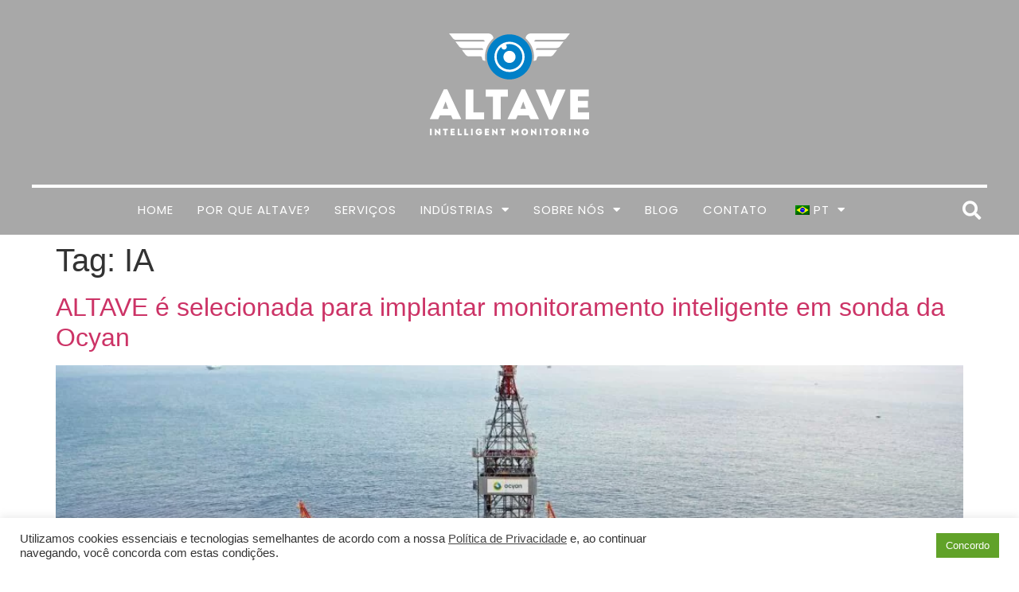

--- FILE ---
content_type: text/html; charset=UTF-8
request_url: https://altave.com.br/tag/ia/
body_size: 20282
content:
<!doctype html>
<html lang="pt-BR">
<head>
	<meta charset="UTF-8">
	<meta name="viewport" content="width=device-width, initial-scale=1">
	<link rel="profile" href="https://gmpg.org/xfn/11">
	<meta name='robots' content='index, follow, max-image-preview:large, max-snippet:-1, max-video-preview:-1' />
	<style>img:is([sizes="auto" i], [sizes^="auto," i]) { contain-intrinsic-size: 3000px 1500px }</style>
	
	
	<title>Arquivos IA - ALTAVE</title>
	<link rel="canonical" href="https://altave.com.br/tag/ia/" />
	<meta property="og:locale" content="pt_BR" />
	<meta property="og:type" content="article" />
	<meta property="og:title" content="Arquivos IA - ALTAVE" />
	<meta property="og:url" content="https://altave.com.br/tag/ia/" />
	<meta property="og:site_name" content="ALTAVE" />
	<meta name="twitter:card" content="summary_large_image" />
	<script type="application/ld+json" class="yoast-schema-graph">{"@context":"https://schema.org","@graph":[{"@type":"CollectionPage","@id":"https://altave.com.br/tag/ia/","url":"https://altave.com.br/tag/ia/","name":"Arquivos IA - ALTAVE","isPartOf":{"@id":"https://altave.com.br/#website"},"primaryImageOfPage":{"@id":"https://altave.com.br/tag/ia/#primaryimage"},"image":{"@id":"https://altave.com.br/tag/ia/#primaryimage"},"thumbnailUrl":"https://altave.com.br/wp-content/uploads/2021/12/Norbe_IX_cpmido-scaled.jpg","breadcrumb":{"@id":"https://altave.com.br/tag/ia/#breadcrumb"},"inLanguage":"pt-BR"},{"@type":"ImageObject","inLanguage":"pt-BR","@id":"https://altave.com.br/tag/ia/#primaryimage","url":"https://altave.com.br/wp-content/uploads/2021/12/Norbe_IX_cpmido-scaled.jpg","contentUrl":"https://altave.com.br/wp-content/uploads/2021/12/Norbe_IX_cpmido-scaled.jpg","width":2560,"height":1434},{"@type":"BreadcrumbList","@id":"https://altave.com.br/tag/ia/#breadcrumb","itemListElement":[{"@type":"ListItem","position":1,"name":"Início","item":"https://altave.com.br/"},{"@type":"ListItem","position":2,"name":"IA"}]},{"@type":"WebSite","@id":"https://altave.com.br/#website","url":"https://altave.com.br/","name":"ALTAVE","description":"Monitoramento inteligente","publisher":{"@id":"https://altave.com.br/#organization"},"potentialAction":[{"@type":"SearchAction","target":{"@type":"EntryPoint","urlTemplate":"https://altave.com.br/?s={search_term_string}"},"query-input":{"@type":"PropertyValueSpecification","valueRequired":true,"valueName":"search_term_string"}}],"inLanguage":"pt-BR"},{"@type":"Organization","@id":"https://altave.com.br/#organization","name":"ALTAVE","url":"https://altave.com.br/","logo":{"@type":"ImageObject","inLanguage":"pt-BR","@id":"https://altave.com.br/#/schema/logo/image/","url":"https://altave.com.br/wp-content/uploads/2021/02/Logo-Altave-branco.svg","contentUrl":"https://altave.com.br/wp-content/uploads/2021/02/Logo-Altave-branco.svg","width":243,"height":156,"caption":"ALTAVE"},"image":{"@id":"https://altave.com.br/#/schema/logo/image/"}}]}</script>
	


<link rel='dns-prefetch' href='//www.googletagmanager.com' />
<style   data-wpacu-inline-css-file='1'>
/*!/wp-content/plugins/adopt/includes/style.css*/.masthead-adopt{text-align:center;margin:30px 0 20px}.masthead-logo-adopt{max-height:50px}.card-adopt{background-color:#fff;text-align:center;margin:0 auto;box-sizing:border-box;box-shadow:0 0 10px 0 rgb(0 0 0 / .15);border:1px solid #ccc;border-radius:4px;padding:30px 0}.register-adopt{color:#00dd80;font-weight:600}.input-adopt{width:274px}#submit{border:#00dd80;background-color:#00dd80;font-weight:600;padding:8px 30px;color:#000}.btn-container{margin-top:20px}.btn{display:inline-block;padding:10px 20px;background-color:#00dd80!important;color:#000;text-decoration:none;border-radius:5px}.btn:hover{background-color:#009c61;color:#000}.documentation-link{margin-top:10px;font-size:14px}.documentation-link a{text-decoration:none;color:#00dd80}.documentation-link a:hover{text-decoration:underline}
</style>
<link rel='stylesheet' id='wpacu-combined-css-head-1' href='https://altave.com.br/wp-content/cache/asset-cleanup/css/head-bdb3d3b6f531fb77f0adb14a193a355dd3386292.css' type='text/css' media='all' />
<style id='joinchat-button-style-inline-css' type='text/css'>
.wp-block-joinchat-button{border:none!important;text-align:center}.wp-block-joinchat-button figure{display:table;margin:0 auto;padding:0}.wp-block-joinchat-button figcaption{font:normal normal 400 .6em/2em var(--wp--preset--font-family--system-font,sans-serif);margin:0;padding:0}.wp-block-joinchat-button .joinchat-button__qr{background-color:#fff;border:6px solid #25d366;border-radius:30px;box-sizing:content-box;display:block;height:200px;margin:auto;overflow:hidden;padding:10px;width:200px}.wp-block-joinchat-button .joinchat-button__qr canvas,.wp-block-joinchat-button .joinchat-button__qr img{display:block;margin:auto}.wp-block-joinchat-button .joinchat-button__link{align-items:center;background-color:#25d366;border:6px solid #25d366;border-radius:30px;display:inline-flex;flex-flow:row nowrap;justify-content:center;line-height:1.25em;margin:0 auto;text-decoration:none}.wp-block-joinchat-button .joinchat-button__link:before{background:transparent var(--joinchat-ico) no-repeat center;background-size:100%;content:"";display:block;height:1.5em;margin:-.75em .75em -.75em 0;width:1.5em}.wp-block-joinchat-button figure+.joinchat-button__link{margin-top:10px}@media (orientation:landscape)and (min-height:481px),(orientation:portrait)and (min-width:481px){.wp-block-joinchat-button.joinchat-button--qr-only figure+.joinchat-button__link{display:none}}@media (max-width:480px),(orientation:landscape)and (max-height:480px){.wp-block-joinchat-button figure{display:none}}

</style>

<style id='global-styles-inline-css' type='text/css'>
:root{--wp--preset--aspect-ratio--square: 1;--wp--preset--aspect-ratio--4-3: 4/3;--wp--preset--aspect-ratio--3-4: 3/4;--wp--preset--aspect-ratio--3-2: 3/2;--wp--preset--aspect-ratio--2-3: 2/3;--wp--preset--aspect-ratio--16-9: 16/9;--wp--preset--aspect-ratio--9-16: 9/16;--wp--preset--color--black: #000000;--wp--preset--color--cyan-bluish-gray: #abb8c3;--wp--preset--color--white: #ffffff;--wp--preset--color--pale-pink: #f78da7;--wp--preset--color--vivid-red: #cf2e2e;--wp--preset--color--luminous-vivid-orange: #ff6900;--wp--preset--color--luminous-vivid-amber: #fcb900;--wp--preset--color--light-green-cyan: #7bdcb5;--wp--preset--color--vivid-green-cyan: #00d084;--wp--preset--color--pale-cyan-blue: #8ed1fc;--wp--preset--color--vivid-cyan-blue: #0693e3;--wp--preset--color--vivid-purple: #9b51e0;--wp--preset--gradient--vivid-cyan-blue-to-vivid-purple: linear-gradient(135deg,rgba(6,147,227,1) 0%,rgb(155,81,224) 100%);--wp--preset--gradient--light-green-cyan-to-vivid-green-cyan: linear-gradient(135deg,rgb(122,220,180) 0%,rgb(0,208,130) 100%);--wp--preset--gradient--luminous-vivid-amber-to-luminous-vivid-orange: linear-gradient(135deg,rgba(252,185,0,1) 0%,rgba(255,105,0,1) 100%);--wp--preset--gradient--luminous-vivid-orange-to-vivid-red: linear-gradient(135deg,rgba(255,105,0,1) 0%,rgb(207,46,46) 100%);--wp--preset--gradient--very-light-gray-to-cyan-bluish-gray: linear-gradient(135deg,rgb(238,238,238) 0%,rgb(169,184,195) 100%);--wp--preset--gradient--cool-to-warm-spectrum: linear-gradient(135deg,rgb(74,234,220) 0%,rgb(151,120,209) 20%,rgb(207,42,186) 40%,rgb(238,44,130) 60%,rgb(251,105,98) 80%,rgb(254,248,76) 100%);--wp--preset--gradient--blush-light-purple: linear-gradient(135deg,rgb(255,206,236) 0%,rgb(152,150,240) 100%);--wp--preset--gradient--blush-bordeaux: linear-gradient(135deg,rgb(254,205,165) 0%,rgb(254,45,45) 50%,rgb(107,0,62) 100%);--wp--preset--gradient--luminous-dusk: linear-gradient(135deg,rgb(255,203,112) 0%,rgb(199,81,192) 50%,rgb(65,88,208) 100%);--wp--preset--gradient--pale-ocean: linear-gradient(135deg,rgb(255,245,203) 0%,rgb(182,227,212) 50%,rgb(51,167,181) 100%);--wp--preset--gradient--electric-grass: linear-gradient(135deg,rgb(202,248,128) 0%,rgb(113,206,126) 100%);--wp--preset--gradient--midnight: linear-gradient(135deg,rgb(2,3,129) 0%,rgb(40,116,252) 100%);--wp--preset--font-size--small: 13px;--wp--preset--font-size--medium: 20px;--wp--preset--font-size--large: 36px;--wp--preset--font-size--x-large: 42px;--wp--preset--spacing--20: 0.44rem;--wp--preset--spacing--30: 0.67rem;--wp--preset--spacing--40: 1rem;--wp--preset--spacing--50: 1.5rem;--wp--preset--spacing--60: 2.25rem;--wp--preset--spacing--70: 3.38rem;--wp--preset--spacing--80: 5.06rem;--wp--preset--shadow--natural: 6px 6px 9px rgba(0, 0, 0, 0.2);--wp--preset--shadow--deep: 12px 12px 50px rgba(0, 0, 0, 0.4);--wp--preset--shadow--sharp: 6px 6px 0px rgba(0, 0, 0, 0.2);--wp--preset--shadow--outlined: 6px 6px 0px -3px rgba(255, 255, 255, 1), 6px 6px rgba(0, 0, 0, 1);--wp--preset--shadow--crisp: 6px 6px 0px rgba(0, 0, 0, 1);}:root { --wp--style--global--content-size: 800px;--wp--style--global--wide-size: 1200px; }:where(body) { margin: 0; }.wp-site-blocks > .alignleft { float: left; margin-right: 2em; }.wp-site-blocks > .alignright { float: right; margin-left: 2em; }.wp-site-blocks > .aligncenter { justify-content: center; margin-left: auto; margin-right: auto; }:where(.wp-site-blocks) > * { margin-block-start: 24px; margin-block-end: 0; }:where(.wp-site-blocks) > :first-child { margin-block-start: 0; }:where(.wp-site-blocks) > :last-child { margin-block-end: 0; }:root { --wp--style--block-gap: 24px; }:root :where(.is-layout-flow) > :first-child{margin-block-start: 0;}:root :where(.is-layout-flow) > :last-child{margin-block-end: 0;}:root :where(.is-layout-flow) > *{margin-block-start: 24px;margin-block-end: 0;}:root :where(.is-layout-constrained) > :first-child{margin-block-start: 0;}:root :where(.is-layout-constrained) > :last-child{margin-block-end: 0;}:root :where(.is-layout-constrained) > *{margin-block-start: 24px;margin-block-end: 0;}:root :where(.is-layout-flex){gap: 24px;}:root :where(.is-layout-grid){gap: 24px;}.is-layout-flow > .alignleft{float: left;margin-inline-start: 0;margin-inline-end: 2em;}.is-layout-flow > .alignright{float: right;margin-inline-start: 2em;margin-inline-end: 0;}.is-layout-flow > .aligncenter{margin-left: auto !important;margin-right: auto !important;}.is-layout-constrained > .alignleft{float: left;margin-inline-start: 0;margin-inline-end: 2em;}.is-layout-constrained > .alignright{float: right;margin-inline-start: 2em;margin-inline-end: 0;}.is-layout-constrained > .aligncenter{margin-left: auto !important;margin-right: auto !important;}.is-layout-constrained > :where(:not(.alignleft):not(.alignright):not(.alignfull)){max-width: var(--wp--style--global--content-size);margin-left: auto !important;margin-right: auto !important;}.is-layout-constrained > .alignwide{max-width: var(--wp--style--global--wide-size);}body .is-layout-flex{display: flex;}.is-layout-flex{flex-wrap: wrap;align-items: center;}.is-layout-flex > :is(*, div){margin: 0;}body .is-layout-grid{display: grid;}.is-layout-grid > :is(*, div){margin: 0;}body{padding-top: 0px;padding-right: 0px;padding-bottom: 0px;padding-left: 0px;}a:where(:not(.wp-element-button)){text-decoration: underline;}:root :where(.wp-element-button, .wp-block-button__link){background-color: #32373c;border-width: 0;color: #fff;font-family: inherit;font-size: inherit;line-height: inherit;padding: calc(0.667em + 2px) calc(1.333em + 2px);text-decoration: none;}.has-black-color{color: var(--wp--preset--color--black) !important;}.has-cyan-bluish-gray-color{color: var(--wp--preset--color--cyan-bluish-gray) !important;}.has-white-color{color: var(--wp--preset--color--white) !important;}.has-pale-pink-color{color: var(--wp--preset--color--pale-pink) !important;}.has-vivid-red-color{color: var(--wp--preset--color--vivid-red) !important;}.has-luminous-vivid-orange-color{color: var(--wp--preset--color--luminous-vivid-orange) !important;}.has-luminous-vivid-amber-color{color: var(--wp--preset--color--luminous-vivid-amber) !important;}.has-light-green-cyan-color{color: var(--wp--preset--color--light-green-cyan) !important;}.has-vivid-green-cyan-color{color: var(--wp--preset--color--vivid-green-cyan) !important;}.has-pale-cyan-blue-color{color: var(--wp--preset--color--pale-cyan-blue) !important;}.has-vivid-cyan-blue-color{color: var(--wp--preset--color--vivid-cyan-blue) !important;}.has-vivid-purple-color{color: var(--wp--preset--color--vivid-purple) !important;}.has-black-background-color{background-color: var(--wp--preset--color--black) !important;}.has-cyan-bluish-gray-background-color{background-color: var(--wp--preset--color--cyan-bluish-gray) !important;}.has-white-background-color{background-color: var(--wp--preset--color--white) !important;}.has-pale-pink-background-color{background-color: var(--wp--preset--color--pale-pink) !important;}.has-vivid-red-background-color{background-color: var(--wp--preset--color--vivid-red) !important;}.has-luminous-vivid-orange-background-color{background-color: var(--wp--preset--color--luminous-vivid-orange) !important;}.has-luminous-vivid-amber-background-color{background-color: var(--wp--preset--color--luminous-vivid-amber) !important;}.has-light-green-cyan-background-color{background-color: var(--wp--preset--color--light-green-cyan) !important;}.has-vivid-green-cyan-background-color{background-color: var(--wp--preset--color--vivid-green-cyan) !important;}.has-pale-cyan-blue-background-color{background-color: var(--wp--preset--color--pale-cyan-blue) !important;}.has-vivid-cyan-blue-background-color{background-color: var(--wp--preset--color--vivid-cyan-blue) !important;}.has-vivid-purple-background-color{background-color: var(--wp--preset--color--vivid-purple) !important;}.has-black-border-color{border-color: var(--wp--preset--color--black) !important;}.has-cyan-bluish-gray-border-color{border-color: var(--wp--preset--color--cyan-bluish-gray) !important;}.has-white-border-color{border-color: var(--wp--preset--color--white) !important;}.has-pale-pink-border-color{border-color: var(--wp--preset--color--pale-pink) !important;}.has-vivid-red-border-color{border-color: var(--wp--preset--color--vivid-red) !important;}.has-luminous-vivid-orange-border-color{border-color: var(--wp--preset--color--luminous-vivid-orange) !important;}.has-luminous-vivid-amber-border-color{border-color: var(--wp--preset--color--luminous-vivid-amber) !important;}.has-light-green-cyan-border-color{border-color: var(--wp--preset--color--light-green-cyan) !important;}.has-vivid-green-cyan-border-color{border-color: var(--wp--preset--color--vivid-green-cyan) !important;}.has-pale-cyan-blue-border-color{border-color: var(--wp--preset--color--pale-cyan-blue) !important;}.has-vivid-cyan-blue-border-color{border-color: var(--wp--preset--color--vivid-cyan-blue) !important;}.has-vivid-purple-border-color{border-color: var(--wp--preset--color--vivid-purple) !important;}.has-vivid-cyan-blue-to-vivid-purple-gradient-background{background: var(--wp--preset--gradient--vivid-cyan-blue-to-vivid-purple) !important;}.has-light-green-cyan-to-vivid-green-cyan-gradient-background{background: var(--wp--preset--gradient--light-green-cyan-to-vivid-green-cyan) !important;}.has-luminous-vivid-amber-to-luminous-vivid-orange-gradient-background{background: var(--wp--preset--gradient--luminous-vivid-amber-to-luminous-vivid-orange) !important;}.has-luminous-vivid-orange-to-vivid-red-gradient-background{background: var(--wp--preset--gradient--luminous-vivid-orange-to-vivid-red) !important;}.has-very-light-gray-to-cyan-bluish-gray-gradient-background{background: var(--wp--preset--gradient--very-light-gray-to-cyan-bluish-gray) !important;}.has-cool-to-warm-spectrum-gradient-background{background: var(--wp--preset--gradient--cool-to-warm-spectrum) !important;}.has-blush-light-purple-gradient-background{background: var(--wp--preset--gradient--blush-light-purple) !important;}.has-blush-bordeaux-gradient-background{background: var(--wp--preset--gradient--blush-bordeaux) !important;}.has-luminous-dusk-gradient-background{background: var(--wp--preset--gradient--luminous-dusk) !important;}.has-pale-ocean-gradient-background{background: var(--wp--preset--gradient--pale-ocean) !important;}.has-electric-grass-gradient-background{background: var(--wp--preset--gradient--electric-grass) !important;}.has-midnight-gradient-background{background: var(--wp--preset--gradient--midnight) !important;}.has-small-font-size{font-size: var(--wp--preset--font-size--small) !important;}.has-medium-font-size{font-size: var(--wp--preset--font-size--medium) !important;}.has-large-font-size{font-size: var(--wp--preset--font-size--large) !important;}.has-x-large-font-size{font-size: var(--wp--preset--font-size--x-large) !important;}
:root :where(.wp-block-pullquote){font-size: 1.5em;line-height: 1.6;}
</style>
<style   data-wpacu-inline-css-file='1'>
/*!/wp-content/plugins/cookie-law-info/legacy/public/css/cookie-law-info-public.css*/#cookie-law-info-bar{font-size:15px;margin:0 auto;padding:12px 10px;position:absolute;text-align:center;box-sizing:border-box;width:100%;z-index:9999;display:none;left:0;font-weight:300;box-shadow:0 -1px 10px 0 rgb(172 171 171 / .3)}#cookie-law-info-again{font-size:10pt;margin:0;padding:5px 10px;text-align:center;z-index:9999;cursor:pointer;box-shadow:#161616 2px 2px 5px 2px}#cookie-law-info-bar span{vertical-align:middle}.cli-plugin-button,.cli-plugin-button:visited{display:inline-block;padding:9px 12px;color:#fff;text-decoration:none;position:relative;cursor:pointer;margin-left:5px;text-decoration:none}.cli-plugin-main-link{margin-left:0;font-weight:550;text-decoration:underline}.cli-plugin-button:hover{background-color:#111;color:#fff;text-decoration:none}.small.cli-plugin-button,.small.cli-plugin-button:visited{font-size:11px}.cli-plugin-button,.cli-plugin-button:visited,.medium.cli-plugin-button,.medium.cli-plugin-button:visited{font-size:13px;font-weight:400;line-height:1}.large.cli-plugin-button,.large.cli-plugin-button:visited{font-size:14px;padding:8px 14px 9px}.super.cli-plugin-button,.super.cli-plugin-button:visited{font-size:34px;padding:8px 14px 9px}.pink.cli-plugin-button,.magenta.cli-plugin-button:visited{background-color:#e22092}.pink.cli-plugin-button:hover{background-color:#c81e82}.green.cli-plugin-button,.green.cli-plugin-button:visited{background-color:#91bd09}.green.cli-plugin-button:hover{background-color:#749a02}.red.cli-plugin-button,.red.cli-plugin-button:visited{background-color:#e62727}.red.cli-plugin-button:hover{background-color:#cf2525}.orange.cli-plugin-button,.orange.cli-plugin-button:visited{background-color:#ff5c00}.orange.cli-plugin-button:hover{background-color:#d45500}.blue.cli-plugin-button,.blue.cli-plugin-button:visited{background-color:#2981e4}.blue.cli-plugin-button:hover{background-color:#2575cf}.yellow.cli-plugin-button,.yellow.cli-plugin-button:visited{background-color:#ffb515}.yellow.cli-plugin-button:hover{background-color:#fc9200}.cli-plugin-button{margin-top:5px}.cli-bar-popup{-moz-background-clip:padding;-webkit-background-clip:padding;background-clip:padding-box;-webkit-border-radius:30px;-moz-border-radius:30px;border-radius:30px;padding:20px}.cli-powered_by_p{width:100%!important;display:block!important;color:#333;clear:both;font-style:italic!important;font-size:12px!important;margin-top:15px!important}.cli-powered_by_a{color:#333;font-weight:600!important;font-size:12px!important}.cli-plugin-main-link.cli-plugin-button{text-decoration:none}.cli-plugin-main-link.cli-plugin-button{margin-left:5px}
</style>

<style   data-wpacu-inline-css-file='1'>
/*!/wp-content/plugins/translatepress-multilingual/assets/css/trp-language-switcher.css*/.menu-item-object-language_switcher .trp-flag-image{display:inline-block;margin:-1px 5px;vertical-align:baseline;padding:0;border:0;border-radius:0}.trp-language-switcher{height:42px;position:relative;box-sizing:border-box;width:200px;text-overflow:ellipsis;white-space:nowrap}.trp-language-switcher>div{box-sizing:border-box;padding:4px 20px 3px 13px;border:1.5px solid #949494;border-radius:2px;background-image:url(/wp-content/plugins/translatepress-multilingual/assets/css/../../assets/images/arrow-down-3101.svg);background-repeat:no-repeat;background-position:calc(100% - 20px) calc(1em + 2px),
            calc(100% - 3px) calc(1em + 0px); background-size:8px 8px,8px 8px;background-repeat:no-repeat;background-color:#fff}.trp-language-switcher>div:hover{background-image:none}.trp-language-switcher>div>a{display:block;padding:7px 12px;border-radius:3px;text-decoration:none;color:#1E1E1E;font-style:normal;font-weight:400;font-size:16px}.trp-language-switcher>div>a:hover{background:#F0F0F0;border-radius:2px}.trp-language-switcher>div>a.trp-ls-shortcode-disabled-language{cursor:default}.trp-language-switcher>div>a.trp-ls-shortcode-disabled-language:hover{background:none}.trp-language-switcher>div>a>img{display:inline;margin:0 3px;width:18px;height:12px;border-radius:0}.trp-language-switcher .trp-ls-shortcode-current-language{display:inline-block}.trp-language-switcher:focus .trp-ls-shortcode-current-language,.trp-language-switcher:hover .trp-ls-shortcode-current-language{visibility:hidden}.trp-language-switcher .trp-ls-shortcode-language{display:inline-block;height:1px;overflow:hidden;visibility:hidden;z-index:1;max-height:250px;overflow-y:auto;left:0;top:0;min-height:auto}.trp-language-switcher:focus .trp-ls-shortcode-language,.trp-language-switcher:hover .trp-ls-shortcode-language{visibility:visible;max-height:250px;padding:4px 13px;height:auto;overflow-y:auto;position:absolute;left:0;top:0;display:inline-block!important;min-height:auto}#wpadminbar #wp-admin-bar-trp_edit_translation .ab-icon:before{content:'\f326';top:3px}@media screen and (max-width:782px){#wpadminbar #wp-admin-bar-trp_edit_translation>.ab-item{text-indent:0}#wpadminbar li#wp-admin-bar-trp_edit_translation{display:block}}.elementor-shortcode .trp-ls-shortcode-current-language,.elementor-shortcode .trp-ls-shortcode-language{width:300px!important}
</style>







<style   data-wpacu-inline-css-file='1'>
/*!
 * Font Awesome Free 5.15.3 by @fontawesome - https://fontawesome.com
 * License - https://fontawesome.com/license/free (Icons: CC BY 4.0, Fonts: SIL OFL 1.1, Code: MIT License)
 */
@font-face{font-family:"Font Awesome 5 Free";font-style:normal;font-weight:900;font-display:block;src:url(/wp-content/plugins/elementor/assets/lib/font-awesome/css/../webfonts/fa-solid-900.eot);src:url(/wp-content/plugins/elementor/assets/lib/font-awesome/css/../webfonts/fa-solid-900.eot?#iefix) format("embedded-opentype"),url(/wp-content/plugins/elementor/assets/lib/font-awesome/css/../webfonts/fa-solid-900.woff2) format("woff2"),url(/wp-content/plugins/elementor/assets/lib/font-awesome/css/../webfonts/fa-solid-900.woff) format("woff"),url(/wp-content/plugins/elementor/assets/lib/font-awesome/css/../webfonts/fa-solid-900.ttf) format("truetype"),url(/wp-content/plugins/elementor/assets/lib/font-awesome/css/../webfonts/fa-solid-900.svg#fontawesome) format("svg")}.fa,.fas{font-family:"Font Awesome 5 Free";font-weight:900}
</style>
<style   data-wpacu-inline-css-file='1'>
.elementor-sticky--active{z-index:99}.elementor-sticky__spacer .e-n-menu .e-n-menu-content{display:none}.e-con.elementor-sticky--active{z-index:var(--z-index,99)}
</style>
<style   data-wpacu-inline-css-file='1'>
/*! elementor - v3.28.0 - 22-04-2025 */
.elementor-widget-image{text-align:center}.elementor-widget-image a{display:inline-block}.elementor-widget-image a img[src$=".svg"]{width:48px}.elementor-widget-image img{display:inline-block;vertical-align:middle}
</style>
<style   data-wpacu-inline-css-file='1'>
/*! elementor - v3.28.0 - 22-04-2025 */
.elementor-widget-heading .elementor-heading-title[class*=elementor-size-]>a{color:inherit;font-size:inherit;line-height:inherit}.elementor-widget-heading .elementor-heading-title.elementor-size-small{font-size:15px}.elementor-widget-heading .elementor-heading-title.elementor-size-medium{font-size:19px}.elementor-widget-heading .elementor-heading-title.elementor-size-large{font-size:29px}.elementor-widget-heading .elementor-heading-title.elementor-size-xl{font-size:39px}.elementor-widget-heading .elementor-heading-title.elementor-size-xxl{font-size:59px}
</style>
<style   data-wpacu-inline-css-file='1'>
.elementor-animation-grow{transition-duration:.3s;transition-property:transform}.elementor-animation-grow:active,.elementor-animation-grow:focus,.elementor-animation-grow:hover{transform:scale(1.1)}
</style>



<style   data-wpacu-inline-css-file='1'>
.elementor-kit-10663{--e-global-color-primary:#113451;--e-global-color-secondary:#ECECEC;--e-global-color-text:#3D3D3D;--e-global-color-accent:#1A7FC3;--e-global-color-17794e9:#FFFFFF;--e-global-color-59840b4:#FFFFFF;--e-global-color-9806251:#00000000;--e-global-color-e67448b:#211F40AB;--e-global-color-60b35d2:#211F405C;--e-global-color-5136fff:#D7D7D7;--e-global-color-972587f:#FFFFFF33;--e-global-color-e7c5d7a:#000000CC;--e-global-typography-primary-font-family:"Montserrat";--e-global-typography-primary-font-size:30px;--e-global-typography-primary-font-weight:bold;--e-global-typography-primary-text-transform:none;--e-global-typography-primary-text-decoration:none;--e-global-typography-primary-line-height:1.4em;--e-global-typography-primary-letter-spacing:1px;--e-global-typography-secondary-font-family:"Montserrat";--e-global-typography-secondary-font-size:18px;--e-global-typography-secondary-font-weight:300;--e-global-typography-secondary-text-transform:none;--e-global-typography-text-font-family:"Montserrat";--e-global-typography-text-font-size:15px;--e-global-typography-text-font-weight:200;--e-global-typography-text-font-style:normal;--e-global-typography-accent-font-family:"Montserrat";--e-global-typography-accent-font-size:16px;--e-global-typography-accent-font-weight:400;--e-global-typography-accent-text-transform:capitalize;background-color:var( --e-global-color-17794e9 );}.elementor-kit-10663 e-page-transition{background-color:#FFBC7D;}.elementor-section.elementor-section-boxed > .elementor-container{max-width:1200px;}.e-con{--container-max-width:1200px;}.elementor-widget:not(:last-child){margin-block-end:20px;}.elementor-element{--widgets-spacing:20px 20px;--widgets-spacing-row:20px;--widgets-spacing-column:20px;}{}h1.entry-title{display:var(--page-title-display);}@media(max-width:1024px){.elementor-kit-10663{--e-global-typography-primary-font-size:38px;}.elementor-section.elementor-section-boxed > .elementor-container{max-width:1024px;}.e-con{--container-max-width:1024px;}}@media(max-width:767px){.elementor-section.elementor-section-boxed > .elementor-container{max-width:767px;}.e-con{--container-max-width:767px;}}/* Start custom CSS */html, body {
    overflow-x: hidden;
}/* End custom CSS */
</style>



<style   data-wpacu-inline-css-file='1'>
/*!/wp-content/plugins/sticky-header-effects-for-elementor/assets/css/she-header-style.css*/.header,.she-header-yes,.she-header-yes.e-con,.she-header{transition:all 0.4s ease-in-out,height 0.4s ease-in-out,background-color 0.4s ease-in-out,border-bottom-width 0.4s ease-in-out,border-bottom-color 0.4s ease-in-out,margin 0s!important;width:100%;max-width:100%;z-index:9999}.she-header{margin-bottom:0;margin-top:0}.she-header:not(.elementor-sticky){position:fixed!important;top:0}.she-header.she-blur-yes{-webkit-backdrop-filter:saturate(180%) blur(20px);backdrop-filter:saturate(180%) blur(20px)}.headerup{-ms-transform:translateY(-110vh)!important;-o-transition:transform 0.4s ease-in-out!important;-webkit-transform:translateY(-110vh)!important;-webkit-transition:transform 0.4s ease-in-out!important;-webkit-transition:-webkit-transform 0.4s ease-in-out!important;transform:translateY(-110vh)!important;transition:transform 0.4s ease-in-out!important}.she-header-yes .elementor-widget-theme-site-logo,.she-header-yes .elementor-widget-image,.she-header-yes .logo,.she-header-yes .elementor-widget-theme-site-logo img,.she-header-yes .elementor-widget-image img,.she-header-yes .logo img{transition:all 0.4s ease-in-out!important}.she-header-transparent-yes,.elementor-editor-active .she-header-transparent-yes{transition:all 0.4s ease-in-out,top 0s;width:100%;background-color:#fff0!important;position:absolute!important;z-index:99}.she-header-yes .elementor-menu-toggle:before,.she-header-yes .elementor-menu-toggle:after,.she-header-yes .elementor-menu-toggle i:after{transition:transform 0.3s ease-in-out,width 0.3s ease-in-out}.she-header-yes .elementor-menu-toggle{position:relative;transition:color 0.4s ease-in-out,background-color 0.4s ease-in-out}.she-header-yes .elementor-menu-toggle.elementor-active:before{transform:translate(-50%,-50%) rotate(-45deg)}.she-header-yes .elementor-menu-toggle:after{transform:translate(-50%,calc(-50% - 0.25em))}.she-header-yes .elementor-menu-toggle.elementor-active:after{transform:translate(-50%,-50%) rotate(45deg)}.she-header-yes .elementor-menu-toggle i:after{transform:translate(-50%,-50%)}@media screen and (min-width:783px){.admin-bar .she-header:not(.elementor-sticky){top:32px}}
</style>






<style   data-wpacu-inline-css-file='1'>
/*!
 * Font Awesome Free 5.15.3 by @fontawesome - https://fontawesome.com
 * License - https://fontawesome.com/license/free (Icons: CC BY 4.0, Fonts: SIL OFL 1.1, Code: MIT License)
 */
@font-face{font-family:"Font Awesome 5 Brands";font-style:normal;font-weight:400;font-display:block;src:url(/wp-content/plugins/elementor/assets/lib/font-awesome/css/../webfonts/fa-brands-400.eot);src:url(/wp-content/plugins/elementor/assets/lib/font-awesome/css/../webfonts/fa-brands-400.eot?#iefix) format("embedded-opentype"),url(/wp-content/plugins/elementor/assets/lib/font-awesome/css/../webfonts/fa-brands-400.woff2) format("woff2"),url(/wp-content/plugins/elementor/assets/lib/font-awesome/css/../webfonts/fa-brands-400.woff) format("woff"),url(/wp-content/plugins/elementor/assets/lib/font-awesome/css/../webfonts/fa-brands-400.ttf) format("truetype"),url(/wp-content/plugins/elementor/assets/lib/font-awesome/css/../webfonts/fa-brands-400.svg#fontawesome) format("svg")}.fab{font-family:"Font Awesome 5 Brands";font-weight:400}
</style>
<script id="cookie-law-info-js-extra">
var Cli_Data = {"nn_cookie_ids":[],"cookielist":[],"non_necessary_cookies":[],"ccpaEnabled":"","ccpaRegionBased":"","ccpaBarEnabled":"","strictlyEnabled":["necessary","obligatoire"],"ccpaType":"gdpr","js_blocking":"","custom_integration":"","triggerDomRefresh":"","secure_cookies":""};
var cli_cookiebar_settings = {"animate_speed_hide":"500","animate_speed_show":"500","background":"#FFF","border":"#b1a6a6c2","border_on":"","button_1_button_colour":"#61a229","button_1_button_hover":"#4e8221","button_1_link_colour":"#fff","button_1_as_button":"1","button_1_new_win":"","button_2_button_colour":"#333","button_2_button_hover":"#292929","button_2_link_colour":"#444","button_2_as_button":"","button_2_hidebar":"1","button_3_button_colour":"#6d6363","button_3_button_hover":"#574f4f","button_3_link_colour":"#ffffff","button_3_as_button":"1","button_3_new_win":"","button_4_button_colour":"#dedfe0","button_4_button_hover":"#b2b2b3","button_4_link_colour":"#35ad3b","button_4_as_button":"","button_7_button_colour":"#61a229","button_7_button_hover":"#4e8221","button_7_link_colour":"#fff","button_7_as_button":"1","button_7_new_win":"","font_family":"inherit","header_fix":"","notify_animate_hide":"1","notify_animate_show":"","notify_div_id":"#cookie-law-info-bar","notify_position_horizontal":"left","notify_position_vertical":"bottom","scroll_close":"","scroll_close_reload":"","accept_close_reload":"","reject_close_reload":"","showagain_tab":"","showagain_background":"#fff","showagain_border":"#000","showagain_div_id":"#cookie-law-info-again","showagain_x_position":"80px","text":"#333333","show_once_yn":"","show_once":"10000","logging_on":"","as_popup":"","popup_overlay":"1","bar_heading_text":"","cookie_bar_as":"banner","popup_showagain_position":"bottom-right","widget_position":"left"};
var log_object = {"ajax_url":"https:\/\/altave.com.br\/wp-admin\/admin-ajax.php"};
</script>
<script id='wpacu-combined-js-head-group-1' src='https://altave.com.br/wp-content/cache/asset-cleanup/js/head-60c794ca9355fe367a9aded7efc030dea3db06b7.js'></script>



<script src="https://www.googletagmanager.com/gtag/js?id=GT-WKRHCRM" id="google_gtagjs-js" async></script>
<script id="google_gtagjs-js-after">
window.dataLayer = window.dataLayer || [];function gtag(){dataLayer.push(arguments);}
gtag("set","linker",{"domains":["altave.com.br"]});
gtag("js", new Date());
gtag("set", "developer_id.dZTNiMT", true);
gtag("config", "GT-WKRHCRM");
</script>


  
  <script>
    let wind = window.top;

    let adoptMetaTag = wind.document.createElement("meta");
    adoptMetaTag.name = "adopt-website-id";

    adoptMetaTag.content = '160c7a84-9117-42df-95bf-933e983e4ae7';
    wind.document.getElementsByTagName("head")[0].appendChild(adoptMetaTag);

    let adoptTag = wind.document.createElement("script");
    adoptTag.type = "text/javascript";
    adoptTag.charset = "utf-8";
    adoptTag.async = true;
    adoptTag.src = `//tag.goadopt.io/injector.js?website_code=160c7a84-9117-42df-95bf-933e983e4ae7`;
    wind.document.getElementsByTagName("head")[0].appendChild(adoptTag);
  </script>
<meta name="cdp-version" content="1.5.0" /><link rel="alternate" hreflang="pt-BR" href="https://altave.com.br/tag/ia/"/>
<link rel="alternate" hreflang="en-US" href="https://altave.com.br/en/tag/ia/"/>
<link rel="alternate" hreflang="pt" href="https://altave.com.br/tag/ia/"/>
<link rel="alternate" hreflang="en" href="https://altave.com.br/en/tag/ia/"/>


<script>(function(w,d,s,l,i){w[l]=w[l]||[];w[l].push({'gtm.start':
new Date().getTime(),event:'gtm.js'});var f=d.getElementsByTagName(s)[0],
j=d.createElement(s),dl=l!='dataLayer'?'&l='+l:'';j.async=true;j.src=
'https://www.googletagmanager.com/gtm.js?id='+i+dl;f.parentNode.insertBefore(j,f);
})(window,document,'script','dataLayer','GTM-NMCKWTJZ');</script>

<script src="https://cdn.pagesense.io/js/850302776/1567888761a945639a6df45b37e6a22b.js"></script>
			<style>
				.e-con.e-parent:nth-of-type(n+4):not(.e-lazyloaded):not(.e-no-lazyload),
				.e-con.e-parent:nth-of-type(n+4):not(.e-lazyloaded):not(.e-no-lazyload) * {
					background-image: none !important;
				}
				@media screen and (max-height: 1024px) {
					.e-con.e-parent:nth-of-type(n+3):not(.e-lazyloaded):not(.e-no-lazyload),
					.e-con.e-parent:nth-of-type(n+3):not(.e-lazyloaded):not(.e-no-lazyload) * {
						background-image: none !important;
					}
				}
				@media screen and (max-height: 640px) {
					.e-con.e-parent:nth-of-type(n+2):not(.e-lazyloaded):not(.e-no-lazyload),
					.e-con.e-parent:nth-of-type(n+2):not(.e-lazyloaded):not(.e-no-lazyload) * {
						background-image: none !important;
					}
				}
			</style>
			<link rel="icon" href="https://altave.com.br/wp-content/uploads/2021/02/Favicon.svg" sizes="32x32" />
<link rel="icon" href="https://altave.com.br/wp-content/uploads/2021/02/Favicon.svg" sizes="192x192" />
<link rel="apple-touch-icon" href="https://altave.com.br/wp-content/uploads/2021/02/Favicon.svg" />
<meta name="msapplication-TileImage" content="https://altave.com.br/wp-content/uploads/2021/02/Favicon.svg" />
		<style id="wp-custom-css">
			#trp-floater-ls.trp-top-right {
    bottom: auto !important;
    top: 0px !important;
    border-radius: 0 0 5px 5px !important;
    right: 10px !important;
    left: auto !important;
}		</style>
		</head>
<body data-rsssl=1 class="archive tag tag-ia tag-186 wp-custom-logo wp-embed-responsive wp-theme-hello-elementor translatepress-pt_BR hello-elementor-default elementor-default elementor-kit-10663">


<a class="skip-link screen-reader-text" href="#content">Pular para o conteúdo</a>

		<div data-elementor-type="header" data-elementor-id="5012" class="elementor elementor-5012 elementor-location-header" data-elementor-post-type="elementor_library">
					<section class="elementor-section elementor-top-section elementor-element elementor-element-a45500c elementor-section-height-min-height elementor-hidden-tablet elementor-hidden-mobile elementor-section-boxed elementor-section-height-default elementor-section-items-middle" data-id="a45500c" data-element_type="section" data-settings="{&quot;background_background&quot;:&quot;classic&quot;}">
						<div class="elementor-container elementor-column-gap-default">
					<div class="elementor-column elementor-col-100 elementor-top-column elementor-element elementor-element-7dfca48" data-id="7dfca48" data-element_type="column">
			<div class="elementor-widget-wrap elementor-element-populated">
						<div class="elementor-element elementor-element-c9c0d93 elementor-view-default elementor-widget elementor-widget-icon" data-id="c9c0d93" data-element_type="widget" data-widget_type="icon.default">
				<div class="elementor-widget-container">
							<div class="elementor-icon-wrapper">
			<a class="elementor-icon" href="https://altave.com.br">
			<svg xmlns="http://www.w3.org/2000/svg" xmlns:xlink="http://www.w3.org/1999/xlink" id="Camada_1" x="0px" y="0px" viewBox="0 0 243.7 156.1" style="enable-background:new 0 0 243.7 156.1;" xml:space="preserve"><style type="text/css">	.st0{fill:#FFFFFF;}	.st1{fill:#0080C8;}</style><ellipse class="st0" cx="121.8" cy="36.1" rx="24.5" ry="24.3"></ellipse><title>Logo-Altave-branco</title><g id="Camada_2_1_">	<g id="Camada_1-2">		<path class="st0" d="M148.4,9.4c-0.6-0.6-1.3-1.3-2-1.9c0.5-5.2,4.7-7.6,9.1-7.5h58.9l-6,7.7c-1.2,1.4-3,2.2-4.9,2.2h-41.1    c-1.4-0.1-2.6,1-2.6,2.4c0,0.1,0,0.2,0,0.3h44.8l-5.9,7.6c-1.2,1.4-3,2.3-4.9,2.3h-29c-1.4-0.1-2.6,1-2.6,2.4c0,0.1,0,0.2,0,0.3    h32.6l-6,7.7c-1.2,1.5-3.1,2.3-5,2.2h-16.3c-4.6,0-2.9,2.4-4.9,6.1l-3.9,1.1C161,30.4,157.1,18,148.4,9.4L148.4,9.4z"></path>		<path class="st1" d="M156.3,36c0-19-15.4-34.5-34.5-34.5c-19,0-34.5,15.4-34.5,34.5c0,19,15.4,34.5,34.5,34.5    c9.1,0,17.9-3.6,24.4-10.1C152.7,53.9,156.3,45.1,156.3,36z M145,36c0,12.8-10.4,23.2-23.2,23.2S98.7,48.8,98.7,36    s10.4-23.2,23.2-23.2c6.1,0,12,2.4,16.4,6.8C142.6,24,145,29.9,145,36z M141.5,36c0-10.8-8.7-19.6-19.6-19.7c-2,0-4,0.3-5.9,0.9    c1.9,1.3,2.3,3.9,0.9,5.8s-3.9,2.3-5.8,0.9c-1-0.7-1.6-1.9-1.7-3.2c-8.4,6.9-9.7,19.2-2.8,27.6c6.9,8.4,19.2,9.7,27.6,2.8    C138.9,47.5,141.5,41.9,141.5,36L141.5,36z M131.1,36c0,5.1-4.2,9.3-9.3,9.3c-5.1,0-9.3-4.2-9.3-9.3c0-5.1,4.2-9.3,9.3-9.3    c0,0,0,0,0,0C127,26.7,131.1,30.9,131.1,36L131.1,36z"></path>		<path class="st0" d="M95.3,9.4c0.7-0.6,1.3-1.3,2-1.9c-0.5-5.2-4.7-7.6-9.1-7.5H29.3l6,7.7c1.2,1.4,3,2.2,4.9,2.2h41.1    c1.4-0.1,2.6,1,2.6,2.4c0,0.1,0,0.2,0,0.3H39.1l5.9,7.6c1.2,1.4,3,2.3,4.9,2.3h29c1.4-0.1,2.6,1,2.6,2.4c0,0.1,0,0.2,0,0.3H48.9    l5.9,7.7c1.2,1.5,3.1,2.3,5,2.2h16.3c4.6,0,2.9,2.4,4.9,6.1l3.9,1.1C82.7,30.4,86.6,18,95.3,9.4L95.3,9.4z"></path>		<path class="st0" d="M226.6,120.9v-7.1h15.3v-10.4h-15.3v-6.8h16.6V86.1h-28.4v45.5h29v-10.7H226.6z M194.6,86.1l-5.7,13.5    l-4,12.3l-4.2-12.3l-5.8-13.5h-12.7v0.7l20.1,45.2h5.2l19.9-45.2v-0.7L194.6,86.1z M142.9,104.4l4.1,11.1h-8.4L142.9,104.4    L142.9,104.4z M145.5,85.6h-5.2L119,130.9v0.6h12.8l2.5-5.8h17.1l2.6,5.8h12.8v-0.6L145.5,85.6L145.5,85.6z M119.3,86.1H85.5v10.7    h11v34.8h11.9V96.8h11L119.3,86.1L119.3,86.1z M66.6,120.9V86.1H54.7v45.5H83v-10.7H66.6z M24,104.4l4.1,11.1h-8.4L24,104.4z     M26.6,85.6h-5.2L0,130.9v0.6h12.8l2.5-5.8h17.1l2.6,5.8h12.8v-0.6L26.6,85.6L26.6,85.6z"></path>		<path class="st0" d="M0,146.1v9.9h2.6v-9.9H0z M13.5,146.1v3.1v1.8l-5-4.9h-1v9.9H10v-3.2v-1.8l5,5h1V146L13.5,146.1z M27.5,146.1    h-7.4v2.3h2.4v7.6h2.6v-7.6h2.4L27.5,146.1L27.5,146.1z M34.2,153.6v-1.5h3.3v-2.3h-3.3v-1.5h3.6v-2.3h-6.1v9.9h6.3v-2.3H34.2z     M45.1,153.6v-7.6h-2.6v9.9h6.1v-2.3H45.1z M55.3,153.6v-7.6h-2.6v9.9h6.1v-2.3H55.3z M63,146.1v9.9h2.6v-9.9H63z M79.9,150.2H75    v2.1h2.2c-0.2,0.4-0.5,0.7-0.8,0.9c-1,0.6-2.3,0.4-3.1-0.4c-0.5-0.5-0.7-1.2-0.7-1.9c0-0.7,0.2-1.4,0.7-1.9    c0.5-0.5,1.1-0.8,1.8-0.7c0.4,0,0.8,0.1,1.2,0.2c0.3,0.2,0.6,0.4,0.8,0.7h2.7c-0.2-1-0.8-1.9-1.7-2.5c-0.9-0.6-1.9-0.9-3-0.9    c-0.9,0-1.8,0.2-2.6,0.6c-0.7,0.4-1.4,1-1.8,1.8c-0.8,1.7-0.8,3.6,0,5.3c0.4,0.8,1,1.4,1.8,1.8c0.8,0.4,1.7,0.7,2.6,0.6    c0.9,0,1.8-0.2,2.6-0.6c0.7-0.4,1.3-1,1.7-1.8c0.4-0.8,0.6-1.7,0.6-2.6C79.9,150.9,79.9,150.6,79.9,150.2L79.9,150.2z M86.9,153.6    v-1.5h3.3v-2.3h-3.4v-1.5h3.6V146h-6.2v9.9h6.3v-2.3L86.9,153.6z M101.2,146v3.1v1.8l-5-4.9h-1v9.9h2.5v-3.2v-1.8l5,5h1V146    L101.2,146z M115.2,146h-7.3v2.3h2.4v7.6h2.6v-7.6h2.4C115.2,148.4,115.2,146,115.2,146z M134.4,146l-4,4.3l-4.2-4.3h-1v9.9h2.6    v-2.7V151l2.5,2.5h0.2l2.5-2.5l-0.1,2.2v2.7h2.6V146L134.4,146z M145.1,156c0.9,0,1.9-0.2,2.7-0.6c0.8-0.4,1.4-1,1.8-1.8    c0.9-1.6,0.9-3.6,0-5.3c-0.4-0.8-1.1-1.4-1.8-1.8c-1.7-0.9-3.7-0.9-5.3,0c-0.8,0.4-1.4,1-1.8,1.8c-0.9,1.6-0.9,3.6,0,5.3    c0.4,0.8,1.1,1.4,1.8,1.8C143.2,155.8,144.1,156.1,145.1,156z M145.1,153.6c-0.7,0-1.4-0.2-1.8-0.7c-0.9-1.1-0.9-2.7,0-3.8    c0.5-0.5,1.2-0.7,1.8-0.7c0.7,0,1.4,0.2,1.8,0.7c0.9,1.1,0.9,2.7,0,3.8C146.4,153.4,145.8,153.6,145.1,153.6L145.1,153.6z     M160.6,146v3.1v1.8l-5-4.9h-1v9.9h2.5v-3.2v-1.8l5,5h1V146L160.6,146z M168.1,146v9.9h2.6V146H168.1z M182.1,146h-7.4v2.3h2.4    v7.6h2.6v-7.6h2.3L182.1,146L182.1,146z M190.7,156c0.9,0,1.8-0.2,2.7-0.6c0.8-0.4,1.4-1,1.8-1.8c0.9-1.6,0.9-3.6,0-5.3    c-0.4-0.8-1.1-1.4-1.8-1.8c-0.8-0.4-1.7-0.7-2.7-0.6c-0.9,0-1.9,0.2-2.7,0.6c-0.8,0.4-1.4,1-1.8,1.8c-0.9,1.6-0.9,3.6,0,5.3    c0.4,0.8,1.1,1.4,1.8,1.8C188.8,155.8,189.8,156,190.7,156z M190.7,153.6c-0.7,0-1.4-0.2-1.8-0.7c-0.9-1.1-0.9-2.7,0-3.8    c0.5-0.5,1.2-0.8,1.8-0.7c0.7,0,1.4,0.2,1.8,0.7c0.9,1.1,0.9,2.7,0,3.8C192.1,153.3,191.4,153.6,190.7,153.6L190.7,153.6z     M206.6,152.3c1-0.6,1.6-1.6,1.6-2.8c0-0.6-0.2-1.3-0.5-1.8c-0.3-0.5-0.8-1-1.3-1.2c-0.6-0.3-1.3-0.5-2-0.4h-4.2v9.9h2.6v-3h1.4    l1.7,3h2.9v-0.1L206.6,152.3L206.6,152.3z M202.9,148.3h1.5c0.3,0,0.7,0.1,0.9,0.3c0.2,0.2,0.4,0.6,0.3,0.9c0,0.3-0.1,0.6-0.3,0.9    c-0.3,0.2-0.6,0.3-0.9,0.3h-1.5V148.3L202.9,148.3z M213,146v9.9h2.6V146H213z M226.5,146v3.1v1.8l-5-4.9h-1v9.9h2.5v-3.2v-1.8    l5,5h1V146L226.5,146z M243.3,150.2h-4.9v2.1h2.2c-0.2,0.4-0.4,0.7-0.8,0.9c-0.4,0.2-0.9,0.4-1.3,0.4c-0.7,0-1.3-0.2-1.8-0.7    c-0.5-0.5-0.7-1.2-0.7-1.9c0-0.7,0.2-1.4,0.7-1.9c0.4-0.5,1.1-0.8,1.8-0.7c0.4,0,0.8,0.1,1.2,0.2c0.3,0.2,0.6,0.4,0.8,0.7h2.7    c-0.2-1-0.8-1.9-1.7-2.5c-1.7-1.1-3.8-1.2-5.6-0.2c-0.7,0.4-1.4,1-1.8,1.8c-0.9,1.7-0.9,3.6,0,5.3c0.4,0.8,1,1.4,1.8,1.8    c0.8,0.4,1.7,0.7,2.6,0.6c0.9,0,1.8-0.2,2.6-0.6c0.7-0.4,1.3-1,1.7-1.8c0.4-0.8,0.6-1.7,0.6-2.6    C243.3,150.9,243.3,150.6,243.3,150.2L243.3,150.2z"></path>	</g></g></svg>			</a>
		</div>
						</div>
				</div>
					</div>
		</div>
					</div>
		</section>
				<section class="elementor-section elementor-top-section elementor-element elementor-element-6cf393a elementor-hidden-tablet elementor-hidden-mobile she-header-yes elementor-section-boxed elementor-section-height-default elementor-section-height-default" data-id="6cf393a" data-element_type="section" data-settings="{&quot;background_background&quot;:&quot;classic&quot;,&quot;transparent_on&quot;:[&quot;desktop&quot;],&quot;transparent&quot;:&quot;yes&quot;,&quot;scroll_distance&quot;:{&quot;unit&quot;:&quot;px&quot;,&quot;size&quot;:250,&quot;sizes&quot;:[]},&quot;blur_bg&quot;:&quot;yes&quot;,&quot;sticky&quot;:&quot;top&quot;,&quot;sticky_on&quot;:[&quot;desktop&quot;,&quot;tablet&quot;,&quot;mobile&quot;],&quot;sticky_offset&quot;:0,&quot;sticky_effects_offset&quot;:0,&quot;sticky_anchor_link_offset&quot;:0,&quot;scroll_distance_tablet&quot;:{&quot;unit&quot;:&quot;px&quot;,&quot;size&quot;:&quot;&quot;,&quot;sizes&quot;:[]},&quot;scroll_distance_mobile&quot;:{&quot;unit&quot;:&quot;px&quot;,&quot;size&quot;:&quot;&quot;,&quot;sizes&quot;:[]},&quot;she_offset_top&quot;:{&quot;unit&quot;:&quot;px&quot;,&quot;size&quot;:0,&quot;sizes&quot;:[]},&quot;she_offset_top_tablet&quot;:{&quot;unit&quot;:&quot;px&quot;,&quot;size&quot;:&quot;&quot;,&quot;sizes&quot;:[]},&quot;she_offset_top_mobile&quot;:{&quot;unit&quot;:&quot;px&quot;,&quot;size&quot;:&quot;&quot;,&quot;sizes&quot;:[]},&quot;she_width&quot;:{&quot;unit&quot;:&quot;%&quot;,&quot;size&quot;:100,&quot;sizes&quot;:[]},&quot;she_width_tablet&quot;:{&quot;unit&quot;:&quot;px&quot;,&quot;size&quot;:&quot;&quot;,&quot;sizes&quot;:[]},&quot;she_width_mobile&quot;:{&quot;unit&quot;:&quot;px&quot;,&quot;size&quot;:&quot;&quot;,&quot;sizes&quot;:[]},&quot;she_padding&quot;:{&quot;unit&quot;:&quot;px&quot;,&quot;top&quot;:0,&quot;right&quot;:&quot;&quot;,&quot;bottom&quot;:0,&quot;left&quot;:&quot;&quot;,&quot;isLinked&quot;:true},&quot;she_padding_tablet&quot;:{&quot;unit&quot;:&quot;px&quot;,&quot;top&quot;:&quot;&quot;,&quot;right&quot;:&quot;&quot;,&quot;bottom&quot;:&quot;&quot;,&quot;left&quot;:&quot;&quot;,&quot;isLinked&quot;:true},&quot;she_padding_mobile&quot;:{&quot;unit&quot;:&quot;px&quot;,&quot;top&quot;:&quot;&quot;,&quot;right&quot;:&quot;&quot;,&quot;bottom&quot;:&quot;&quot;,&quot;left&quot;:&quot;&quot;,&quot;isLinked&quot;:true},&quot;blur_bg_blur_amount&quot;:{&quot;unit&quot;:&quot;px&quot;,&quot;size&quot;:20,&quot;sizes&quot;:[]},&quot;blur_bg_saturate_amount&quot;:{&quot;unit&quot;:&quot;px&quot;,&quot;size&quot;:1.8,&quot;sizes&quot;:[]}}">
						<div class="elementor-container elementor-column-gap-no">
					<div class="elementor-column elementor-col-100 elementor-top-column elementor-element elementor-element-e4bfc40" data-id="e4bfc40" data-element_type="column">
			<div class="elementor-widget-wrap elementor-element-populated">
						<div class="elementor-element elementor-element-707cb45 elementor-widget-divider--view-line elementor-widget elementor-widget-divider" data-id="707cb45" data-element_type="widget" data-widget_type="divider.default">
				<div class="elementor-widget-container">
							<div class="elementor-divider">
			<span class="elementor-divider-separator">
						</span>
		</div>
						</div>
				</div>
				<section class="elementor-section elementor-inner-section elementor-element elementor-element-23f20e2 elementor-section-boxed elementor-section-height-default elementor-section-height-default" data-id="23f20e2" data-element_type="section">
						<div class="elementor-container elementor-column-gap-default">
					<div class="elementor-column elementor-col-50 elementor-inner-column elementor-element elementor-element-a16f89b" data-id="a16f89b" data-element_type="column">
			<div class="elementor-widget-wrap elementor-element-populated">
						<div class="elementor-element elementor-element-3f6c10a elementor-nav-menu__align-center elementor-widget__width-initial elementor-nav-menu--dropdown-tablet elementor-nav-menu__text-align-aside elementor-nav-menu--toggle elementor-nav-menu--burger elementor-widget elementor-widget-nav-menu" data-id="3f6c10a" data-element_type="widget" data-settings="{&quot;layout&quot;:&quot;horizontal&quot;,&quot;submenu_icon&quot;:{&quot;value&quot;:&quot;&lt;i class=\&quot;fas fa-caret-down\&quot;&gt;&lt;\/i&gt;&quot;,&quot;library&quot;:&quot;fa-solid&quot;},&quot;toggle&quot;:&quot;burger&quot;}" data-widget_type="nav-menu.default">
				<div class="elementor-widget-container">
								<nav aria-label="Menu" class="elementor-nav-menu--main elementor-nav-menu__container elementor-nav-menu--layout-horizontal e--pointer-overline e--animation-fade">
				<ul id="menu-1-3f6c10a" class="elementor-nav-menu"><li class="menu-item menu-item-type-post_type menu-item-object-page menu-item-7687"><a href="https://altave.com.br/home/" class="elementor-item">Home</a></li>
<li class="menu-item menu-item-type-post_type menu-item-object-page menu-item-5045"><a href="https://altave.com.br/por-que-altave/" class="elementor-item">Por que ALTAVE?</a></li>
<li class="menu-item menu-item-type-post_type menu-item-object-page menu-item-5046"><a href="https://altave.com.br/servicos/" class="elementor-item">Serviços</a></li>
<li class="menu-item menu-item-type-custom menu-item-object-custom menu-item-has-children menu-item-6262"><a href="#" class="elementor-item elementor-item-anchor">Indústrias</a>
<ul class="sub-menu elementor-nav-menu--dropdown">
	<li class="menu-item menu-item-type-post_type menu-item-object-page menu-item-6582"><a href="https://altave.com.br/agronegocio/" class="elementor-sub-item">Agronegócio</a></li>
	<li class="menu-item menu-item-type-post_type menu-item-object-page menu-item-6499"><a href="https://altave.com.br/defesa-e-seguranca/" class="elementor-sub-item">Defesa e Segurança</a></li>
	<li class="menu-item menu-item-type-post_type menu-item-object-page menu-item-6573"><a href="https://altave.com.br/energia/" class="elementor-sub-item">Energia</a></li>
	<li class="menu-item menu-item-type-post_type menu-item-object-page menu-item-11540"><a href="https://altave.com.br/ferrovias/" class="elementor-sub-item">Ferrovias</a></li>
	<li class="menu-item menu-item-type-post_type menu-item-object-page menu-item-6553"><a href="https://altave.com.br/mineracao/" class="elementor-sub-item">Mineração</a></li>
	<li class="menu-item menu-item-type-post_type menu-item-object-page menu-item-6527"><a href="https://altave.com.br/oleo-e-gas/" class="elementor-sub-item">Óleo e Gás</a></li>
	<li class="menu-item menu-item-type-post_type menu-item-object-page menu-item-5040"><a href="https://altave.com.br/portos/" class="elementor-sub-item">Portos</a></li>
	<li class="menu-item menu-item-type-post_type menu-item-object-page menu-item-11604"><a href="https://altave.com.br/refinarias/" class="elementor-sub-item">Refinarias</a></li>
</ul>
</li>
<li class="menu-item menu-item-type-custom menu-item-object-custom menu-item-has-children menu-item-6686"><a href="#" class="elementor-item elementor-item-anchor">Sobre nós</a>
<ul class="sub-menu elementor-nav-menu--dropdown">
	<li class="menu-item menu-item-type-post_type menu-item-object-page menu-item-5047"><a href="https://altave.com.br/nossa-historia/" class="elementor-sub-item">Nossa História</a></li>
	<li class="menu-item menu-item-type-post_type menu-item-object-page menu-item-6723"><a href="https://altave.com.br/time/" class="elementor-sub-item">Time</a></li>
	<li class="menu-item menu-item-type-post_type menu-item-object-page menu-item-5042"><a href="https://altave.com.br/carreiras/" class="elementor-sub-item">Carreiras</a></li>
	<li class="menu-item menu-item-type-post_type menu-item-object-page menu-item-7951"><a href="https://altave.com.br/parcerias/" class="elementor-sub-item">Parcerias</a></li>
	<li class="menu-item menu-item-type-custom menu-item-object-custom menu-item-9825"><a href="https://altave.com.br/codigo-de-etica-e-conduta/" class="elementor-sub-item">Código de Ética</a></li>
</ul>
</li>
<li class="menu-item menu-item-type-post_type menu-item-object-page menu-item-5044"><a href="https://altave.com.br/noticias/" class="elementor-item">BLOG</a></li>
<li class="menu-item menu-item-type-post_type menu-item-object-page menu-item-5043"><a href="https://altave.com.br/contato/" class="elementor-item">Contato</a></li>
<li class="trp-language-switcher-container menu-item menu-item-type-post_type menu-item-object-language_switcher menu-item-has-children current-language-menu-item menu-item-8416"><a href="https://altave.com.br/tag/ia/" class="elementor-item"><span data-no-translation><img class="trp-flag-image" src="https://altave.com.br/wp-content/plugins/translatepress-multilingual/assets/images/flags/pt_BR.png" width="18" height="12" alt="pt_BR" title="Português do Brasil"><span class="trp-ls-language-name">PT</span></span></a>
<ul class="sub-menu elementor-nav-menu--dropdown">
	<li class="trp-language-switcher-container menu-item menu-item-type-post_type menu-item-object-language_switcher menu-item-8413"><a href="https://altave.com.br/en/tag/ia/" class="elementor-sub-item"><span data-no-translation><img class="trp-flag-image" src="https://altave.com.br/wp-content/plugins/translatepress-multilingual/assets/images/flags/en_US.png" width="18" height="12" alt="en_US" title="English"><span class="trp-ls-language-name">EN</span></span></a></li>
</ul>
</li>
</ul>			</nav>
					<div class="elementor-menu-toggle" role="button" tabindex="0" aria-label="Alternar menu" aria-expanded="false">
			<i aria-hidden="true" role="presentation" class="elementor-menu-toggle__icon--open eicon-menu-bar"></i><i aria-hidden="true" role="presentation" class="elementor-menu-toggle__icon--close eicon-close"></i>		</div>
					<nav class="elementor-nav-menu--dropdown elementor-nav-menu__container" aria-hidden="true">
				<ul id="menu-2-3f6c10a" class="elementor-nav-menu"><li class="menu-item menu-item-type-post_type menu-item-object-page menu-item-7687"><a href="https://altave.com.br/home/" class="elementor-item" tabindex="-1">Home</a></li>
<li class="menu-item menu-item-type-post_type menu-item-object-page menu-item-5045"><a href="https://altave.com.br/por-que-altave/" class="elementor-item" tabindex="-1">Por que ALTAVE?</a></li>
<li class="menu-item menu-item-type-post_type menu-item-object-page menu-item-5046"><a href="https://altave.com.br/servicos/" class="elementor-item" tabindex="-1">Serviços</a></li>
<li class="menu-item menu-item-type-custom menu-item-object-custom menu-item-has-children menu-item-6262"><a href="#" class="elementor-item elementor-item-anchor" tabindex="-1">Indústrias</a>
<ul class="sub-menu elementor-nav-menu--dropdown">
	<li class="menu-item menu-item-type-post_type menu-item-object-page menu-item-6582"><a href="https://altave.com.br/agronegocio/" class="elementor-sub-item" tabindex="-1">Agronegócio</a></li>
	<li class="menu-item menu-item-type-post_type menu-item-object-page menu-item-6499"><a href="https://altave.com.br/defesa-e-seguranca/" class="elementor-sub-item" tabindex="-1">Defesa e Segurança</a></li>
	<li class="menu-item menu-item-type-post_type menu-item-object-page menu-item-6573"><a href="https://altave.com.br/energia/" class="elementor-sub-item" tabindex="-1">Energia</a></li>
	<li class="menu-item menu-item-type-post_type menu-item-object-page menu-item-11540"><a href="https://altave.com.br/ferrovias/" class="elementor-sub-item" tabindex="-1">Ferrovias</a></li>
	<li class="menu-item menu-item-type-post_type menu-item-object-page menu-item-6553"><a href="https://altave.com.br/mineracao/" class="elementor-sub-item" tabindex="-1">Mineração</a></li>
	<li class="menu-item menu-item-type-post_type menu-item-object-page menu-item-6527"><a href="https://altave.com.br/oleo-e-gas/" class="elementor-sub-item" tabindex="-1">Óleo e Gás</a></li>
	<li class="menu-item menu-item-type-post_type menu-item-object-page menu-item-5040"><a href="https://altave.com.br/portos/" class="elementor-sub-item" tabindex="-1">Portos</a></li>
	<li class="menu-item menu-item-type-post_type menu-item-object-page menu-item-11604"><a href="https://altave.com.br/refinarias/" class="elementor-sub-item" tabindex="-1">Refinarias</a></li>
</ul>
</li>
<li class="menu-item menu-item-type-custom menu-item-object-custom menu-item-has-children menu-item-6686"><a href="#" class="elementor-item elementor-item-anchor" tabindex="-1">Sobre nós</a>
<ul class="sub-menu elementor-nav-menu--dropdown">
	<li class="menu-item menu-item-type-post_type menu-item-object-page menu-item-5047"><a href="https://altave.com.br/nossa-historia/" class="elementor-sub-item" tabindex="-1">Nossa História</a></li>
	<li class="menu-item menu-item-type-post_type menu-item-object-page menu-item-6723"><a href="https://altave.com.br/time/" class="elementor-sub-item" tabindex="-1">Time</a></li>
	<li class="menu-item menu-item-type-post_type menu-item-object-page menu-item-5042"><a href="https://altave.com.br/carreiras/" class="elementor-sub-item" tabindex="-1">Carreiras</a></li>
	<li class="menu-item menu-item-type-post_type menu-item-object-page menu-item-7951"><a href="https://altave.com.br/parcerias/" class="elementor-sub-item" tabindex="-1">Parcerias</a></li>
	<li class="menu-item menu-item-type-custom menu-item-object-custom menu-item-9825"><a href="https://altave.com.br/codigo-de-etica-e-conduta/" class="elementor-sub-item" tabindex="-1">Código de Ética</a></li>
</ul>
</li>
<li class="menu-item menu-item-type-post_type menu-item-object-page menu-item-5044"><a href="https://altave.com.br/noticias/" class="elementor-item" tabindex="-1">BLOG</a></li>
<li class="menu-item menu-item-type-post_type menu-item-object-page menu-item-5043"><a href="https://altave.com.br/contato/" class="elementor-item" tabindex="-1">Contato</a></li>
<li class="trp-language-switcher-container menu-item menu-item-type-post_type menu-item-object-language_switcher menu-item-has-children current-language-menu-item menu-item-8416"><a href="https://altave.com.br/tag/ia/" class="elementor-item" tabindex="-1"><span data-no-translation><img class="trp-flag-image" src="https://altave.com.br/wp-content/plugins/translatepress-multilingual/assets/images/flags/pt_BR.png" width="18" height="12" alt="pt_BR" title="Português do Brasil"><span class="trp-ls-language-name">PT</span></span></a>
<ul class="sub-menu elementor-nav-menu--dropdown">
	<li class="trp-language-switcher-container menu-item menu-item-type-post_type menu-item-object-language_switcher menu-item-8413"><a href="https://altave.com.br/en/tag/ia/" class="elementor-sub-item" tabindex="-1"><span data-no-translation><img class="trp-flag-image" src="https://altave.com.br/wp-content/plugins/translatepress-multilingual/assets/images/flags/en_US.png" width="18" height="12" alt="en_US" title="English"><span class="trp-ls-language-name">EN</span></span></a></li>
</ul>
</li>
</ul>			</nav>
						</div>
				</div>
					</div>
		</div>
				<div class="elementor-column elementor-col-50 elementor-inner-column elementor-element elementor-element-16132f2" data-id="16132f2" data-element_type="column">
			<div class="elementor-widget-wrap elementor-element-populated">
						<div class="elementor-element elementor-element-6a0ff3d elementor-search-form--skin-full_screen elementor-widget elementor-widget-search-form" data-id="6a0ff3d" data-element_type="widget" data-settings="{&quot;skin&quot;:&quot;full_screen&quot;}" data-widget_type="search-form.default">
				<div class="elementor-widget-container">
							<search role="search">
			<form class="elementor-search-form" action="https://altave.com.br" method="get">
												<div class="elementor-search-form__toggle" role="button" tabindex="0" aria-label="Pesquisar">
					<i aria-hidden="true" class="fas fa-search"></i>				</div>
								<div class="elementor-search-form__container">
					<label class="elementor-screen-only" for="elementor-search-form-6a0ff3d">Pesquisar</label>

					
					<input id="elementor-search-form-6a0ff3d" placeholder="Busca..." class="elementor-search-form__input" type="search" name="s" value="">
					
					
										<div class="dialog-lightbox-close-button dialog-close-button" role="button" tabindex="0" aria-label="Feche esta caixa de pesquisa.">
						<i aria-hidden="true" class="eicon-close"></i>					</div>
									</div>
			</form>
		</search>
						</div>
				</div>
					</div>
		</div>
					</div>
		</section>
					</div>
		</div>
					</div>
		</section>
				<section class="elementor-section elementor-top-section elementor-element elementor-element-98186af she-header-yes elementor-hidden-desktop elementor-section-boxed elementor-section-height-default elementor-section-height-default" data-id="98186af" data-element_type="section" data-settings="{&quot;background_background&quot;:&quot;classic&quot;,&quot;sticky_on&quot;:[&quot;tablet&quot;,&quot;mobile&quot;],&quot;transparent&quot;:&quot;yes&quot;,&quot;transparent_on&quot;:[&quot;tablet&quot;,&quot;mobile&quot;],&quot;sticky&quot;:&quot;top&quot;,&quot;sticky_offset&quot;:0,&quot;sticky_effects_offset&quot;:0,&quot;sticky_anchor_link_offset&quot;:0,&quot;scroll_distance&quot;:{&quot;unit&quot;:&quot;px&quot;,&quot;size&quot;:60,&quot;sizes&quot;:[]},&quot;scroll_distance_tablet&quot;:{&quot;unit&quot;:&quot;px&quot;,&quot;size&quot;:&quot;&quot;,&quot;sizes&quot;:[]},&quot;scroll_distance_mobile&quot;:{&quot;unit&quot;:&quot;px&quot;,&quot;size&quot;:&quot;&quot;,&quot;sizes&quot;:[]},&quot;she_offset_top&quot;:{&quot;unit&quot;:&quot;px&quot;,&quot;size&quot;:0,&quot;sizes&quot;:[]},&quot;she_offset_top_tablet&quot;:{&quot;unit&quot;:&quot;px&quot;,&quot;size&quot;:&quot;&quot;,&quot;sizes&quot;:[]},&quot;she_offset_top_mobile&quot;:{&quot;unit&quot;:&quot;px&quot;,&quot;size&quot;:&quot;&quot;,&quot;sizes&quot;:[]},&quot;she_width&quot;:{&quot;unit&quot;:&quot;%&quot;,&quot;size&quot;:100,&quot;sizes&quot;:[]},&quot;she_width_tablet&quot;:{&quot;unit&quot;:&quot;px&quot;,&quot;size&quot;:&quot;&quot;,&quot;sizes&quot;:[]},&quot;she_width_mobile&quot;:{&quot;unit&quot;:&quot;px&quot;,&quot;size&quot;:&quot;&quot;,&quot;sizes&quot;:[]},&quot;she_padding&quot;:{&quot;unit&quot;:&quot;px&quot;,&quot;top&quot;:0,&quot;right&quot;:&quot;&quot;,&quot;bottom&quot;:0,&quot;left&quot;:&quot;&quot;,&quot;isLinked&quot;:true},&quot;she_padding_tablet&quot;:{&quot;unit&quot;:&quot;px&quot;,&quot;top&quot;:&quot;&quot;,&quot;right&quot;:&quot;&quot;,&quot;bottom&quot;:&quot;&quot;,&quot;left&quot;:&quot;&quot;,&quot;isLinked&quot;:true},&quot;she_padding_mobile&quot;:{&quot;unit&quot;:&quot;px&quot;,&quot;top&quot;:&quot;&quot;,&quot;right&quot;:&quot;&quot;,&quot;bottom&quot;:&quot;&quot;,&quot;left&quot;:&quot;&quot;,&quot;isLinked&quot;:true}}">
						<div class="elementor-container elementor-column-gap-default">
					<div class="elementor-column elementor-col-33 elementor-top-column elementor-element elementor-element-91b4f82" data-id="91b4f82" data-element_type="column">
			<div class="elementor-widget-wrap elementor-element-populated">
						<div class="elementor-element elementor-element-52b5c7c elementor-view-default elementor-widget elementor-widget-icon" data-id="52b5c7c" data-element_type="widget" data-widget_type="icon.default">
				<div class="elementor-widget-container">
							<div class="elementor-icon-wrapper">
			<div class="elementor-icon">
			<svg xmlns="http://www.w3.org/2000/svg" xmlns:xlink="http://www.w3.org/1999/xlink" id="Camada_1" x="0px" y="0px" viewBox="0 0 243.7 156.1" style="enable-background:new 0 0 243.7 156.1;" xml:space="preserve"><style type="text/css">	.st0{fill:#FFFFFF;}	.st1{fill:#0080C8;}</style><ellipse class="st0" cx="121.8" cy="36.1" rx="24.5" ry="24.3"></ellipse><title>Logo-Altave-branco</title><g id="Camada_2_1_">	<g id="Camada_1-2">		<path class="st0" d="M148.4,9.4c-0.6-0.6-1.3-1.3-2-1.9c0.5-5.2,4.7-7.6,9.1-7.5h58.9l-6,7.7c-1.2,1.4-3,2.2-4.9,2.2h-41.1    c-1.4-0.1-2.6,1-2.6,2.4c0,0.1,0,0.2,0,0.3h44.8l-5.9,7.6c-1.2,1.4-3,2.3-4.9,2.3h-29c-1.4-0.1-2.6,1-2.6,2.4c0,0.1,0,0.2,0,0.3    h32.6l-6,7.7c-1.2,1.5-3.1,2.3-5,2.2h-16.3c-4.6,0-2.9,2.4-4.9,6.1l-3.9,1.1C161,30.4,157.1,18,148.4,9.4L148.4,9.4z"></path>		<path class="st1" d="M156.3,36c0-19-15.4-34.5-34.5-34.5c-19,0-34.5,15.4-34.5,34.5c0,19,15.4,34.5,34.5,34.5    c9.1,0,17.9-3.6,24.4-10.1C152.7,53.9,156.3,45.1,156.3,36z M145,36c0,12.8-10.4,23.2-23.2,23.2S98.7,48.8,98.7,36    s10.4-23.2,23.2-23.2c6.1,0,12,2.4,16.4,6.8C142.6,24,145,29.9,145,36z M141.5,36c0-10.8-8.7-19.6-19.6-19.7c-2,0-4,0.3-5.9,0.9    c1.9,1.3,2.3,3.9,0.9,5.8s-3.9,2.3-5.8,0.9c-1-0.7-1.6-1.9-1.7-3.2c-8.4,6.9-9.7,19.2-2.8,27.6c6.9,8.4,19.2,9.7,27.6,2.8    C138.9,47.5,141.5,41.9,141.5,36L141.5,36z M131.1,36c0,5.1-4.2,9.3-9.3,9.3c-5.1,0-9.3-4.2-9.3-9.3c0-5.1,4.2-9.3,9.3-9.3    c0,0,0,0,0,0C127,26.7,131.1,30.9,131.1,36L131.1,36z"></path>		<path class="st0" d="M95.3,9.4c0.7-0.6,1.3-1.3,2-1.9c-0.5-5.2-4.7-7.6-9.1-7.5H29.3l6,7.7c1.2,1.4,3,2.2,4.9,2.2h41.1    c1.4-0.1,2.6,1,2.6,2.4c0,0.1,0,0.2,0,0.3H39.1l5.9,7.6c1.2,1.4,3,2.3,4.9,2.3h29c1.4-0.1,2.6,1,2.6,2.4c0,0.1,0,0.2,0,0.3H48.9    l5.9,7.7c1.2,1.5,3.1,2.3,5,2.2h16.3c4.6,0,2.9,2.4,4.9,6.1l3.9,1.1C82.7,30.4,86.6,18,95.3,9.4L95.3,9.4z"></path>		<path class="st0" d="M226.6,120.9v-7.1h15.3v-10.4h-15.3v-6.8h16.6V86.1h-28.4v45.5h29v-10.7H226.6z M194.6,86.1l-5.7,13.5    l-4,12.3l-4.2-12.3l-5.8-13.5h-12.7v0.7l20.1,45.2h5.2l19.9-45.2v-0.7L194.6,86.1z M142.9,104.4l4.1,11.1h-8.4L142.9,104.4    L142.9,104.4z M145.5,85.6h-5.2L119,130.9v0.6h12.8l2.5-5.8h17.1l2.6,5.8h12.8v-0.6L145.5,85.6L145.5,85.6z M119.3,86.1H85.5v10.7    h11v34.8h11.9V96.8h11L119.3,86.1L119.3,86.1z M66.6,120.9V86.1H54.7v45.5H83v-10.7H66.6z M24,104.4l4.1,11.1h-8.4L24,104.4z     M26.6,85.6h-5.2L0,130.9v0.6h12.8l2.5-5.8h17.1l2.6,5.8h12.8v-0.6L26.6,85.6L26.6,85.6z"></path>		<path class="st0" d="M0,146.1v9.9h2.6v-9.9H0z M13.5,146.1v3.1v1.8l-5-4.9h-1v9.9H10v-3.2v-1.8l5,5h1V146L13.5,146.1z M27.5,146.1    h-7.4v2.3h2.4v7.6h2.6v-7.6h2.4L27.5,146.1L27.5,146.1z M34.2,153.6v-1.5h3.3v-2.3h-3.3v-1.5h3.6v-2.3h-6.1v9.9h6.3v-2.3H34.2z     M45.1,153.6v-7.6h-2.6v9.9h6.1v-2.3H45.1z M55.3,153.6v-7.6h-2.6v9.9h6.1v-2.3H55.3z M63,146.1v9.9h2.6v-9.9H63z M79.9,150.2H75    v2.1h2.2c-0.2,0.4-0.5,0.7-0.8,0.9c-1,0.6-2.3,0.4-3.1-0.4c-0.5-0.5-0.7-1.2-0.7-1.9c0-0.7,0.2-1.4,0.7-1.9    c0.5-0.5,1.1-0.8,1.8-0.7c0.4,0,0.8,0.1,1.2,0.2c0.3,0.2,0.6,0.4,0.8,0.7h2.7c-0.2-1-0.8-1.9-1.7-2.5c-0.9-0.6-1.9-0.9-3-0.9    c-0.9,0-1.8,0.2-2.6,0.6c-0.7,0.4-1.4,1-1.8,1.8c-0.8,1.7-0.8,3.6,0,5.3c0.4,0.8,1,1.4,1.8,1.8c0.8,0.4,1.7,0.7,2.6,0.6    c0.9,0,1.8-0.2,2.6-0.6c0.7-0.4,1.3-1,1.7-1.8c0.4-0.8,0.6-1.7,0.6-2.6C79.9,150.9,79.9,150.6,79.9,150.2L79.9,150.2z M86.9,153.6    v-1.5h3.3v-2.3h-3.4v-1.5h3.6V146h-6.2v9.9h6.3v-2.3L86.9,153.6z M101.2,146v3.1v1.8l-5-4.9h-1v9.9h2.5v-3.2v-1.8l5,5h1V146    L101.2,146z M115.2,146h-7.3v2.3h2.4v7.6h2.6v-7.6h2.4C115.2,148.4,115.2,146,115.2,146z M134.4,146l-4,4.3l-4.2-4.3h-1v9.9h2.6    v-2.7V151l2.5,2.5h0.2l2.5-2.5l-0.1,2.2v2.7h2.6V146L134.4,146z M145.1,156c0.9,0,1.9-0.2,2.7-0.6c0.8-0.4,1.4-1,1.8-1.8    c0.9-1.6,0.9-3.6,0-5.3c-0.4-0.8-1.1-1.4-1.8-1.8c-1.7-0.9-3.7-0.9-5.3,0c-0.8,0.4-1.4,1-1.8,1.8c-0.9,1.6-0.9,3.6,0,5.3    c0.4,0.8,1.1,1.4,1.8,1.8C143.2,155.8,144.1,156.1,145.1,156z M145.1,153.6c-0.7,0-1.4-0.2-1.8-0.7c-0.9-1.1-0.9-2.7,0-3.8    c0.5-0.5,1.2-0.7,1.8-0.7c0.7,0,1.4,0.2,1.8,0.7c0.9,1.1,0.9,2.7,0,3.8C146.4,153.4,145.8,153.6,145.1,153.6L145.1,153.6z     M160.6,146v3.1v1.8l-5-4.9h-1v9.9h2.5v-3.2v-1.8l5,5h1V146L160.6,146z M168.1,146v9.9h2.6V146H168.1z M182.1,146h-7.4v2.3h2.4    v7.6h2.6v-7.6h2.3L182.1,146L182.1,146z M190.7,156c0.9,0,1.8-0.2,2.7-0.6c0.8-0.4,1.4-1,1.8-1.8c0.9-1.6,0.9-3.6,0-5.3    c-0.4-0.8-1.1-1.4-1.8-1.8c-0.8-0.4-1.7-0.7-2.7-0.6c-0.9,0-1.9,0.2-2.7,0.6c-0.8,0.4-1.4,1-1.8,1.8c-0.9,1.6-0.9,3.6,0,5.3    c0.4,0.8,1.1,1.4,1.8,1.8C188.8,155.8,189.8,156,190.7,156z M190.7,153.6c-0.7,0-1.4-0.2-1.8-0.7c-0.9-1.1-0.9-2.7,0-3.8    c0.5-0.5,1.2-0.8,1.8-0.7c0.7,0,1.4,0.2,1.8,0.7c0.9,1.1,0.9,2.7,0,3.8C192.1,153.3,191.4,153.6,190.7,153.6L190.7,153.6z     M206.6,152.3c1-0.6,1.6-1.6,1.6-2.8c0-0.6-0.2-1.3-0.5-1.8c-0.3-0.5-0.8-1-1.3-1.2c-0.6-0.3-1.3-0.5-2-0.4h-4.2v9.9h2.6v-3h1.4    l1.7,3h2.9v-0.1L206.6,152.3L206.6,152.3z M202.9,148.3h1.5c0.3,0,0.7,0.1,0.9,0.3c0.2,0.2,0.4,0.6,0.3,0.9c0,0.3-0.1,0.6-0.3,0.9    c-0.3,0.2-0.6,0.3-0.9,0.3h-1.5V148.3L202.9,148.3z M213,146v9.9h2.6V146H213z M226.5,146v3.1v1.8l-5-4.9h-1v9.9h2.5v-3.2v-1.8    l5,5h1V146L226.5,146z M243.3,150.2h-4.9v2.1h2.2c-0.2,0.4-0.4,0.7-0.8,0.9c-0.4,0.2-0.9,0.4-1.3,0.4c-0.7,0-1.3-0.2-1.8-0.7    c-0.5-0.5-0.7-1.2-0.7-1.9c0-0.7,0.2-1.4,0.7-1.9c0.4-0.5,1.1-0.8,1.8-0.7c0.4,0,0.8,0.1,1.2,0.2c0.3,0.2,0.6,0.4,0.8,0.7h2.7    c-0.2-1-0.8-1.9-1.7-2.5c-1.7-1.1-3.8-1.2-5.6-0.2c-0.7,0.4-1.4,1-1.8,1.8c-0.9,1.7-0.9,3.6,0,5.3c0.4,0.8,1,1.4,1.8,1.8    c0.8,0.4,1.7,0.7,2.6,0.6c0.9,0,1.8-0.2,2.6-0.6c0.7-0.4,1.3-1,1.7-1.8c0.4-0.8,0.6-1.7,0.6-2.6    C243.3,150.9,243.3,150.6,243.3,150.2L243.3,150.2z"></path>	</g></g></svg>			</div>
		</div>
						</div>
				</div>
					</div>
		</div>
				<div class="elementor-column elementor-col-33 elementor-top-column elementor-element elementor-element-9f0590f" data-id="9f0590f" data-element_type="column">
			<div class="elementor-widget-wrap elementor-element-populated">
						<div class="elementor-element elementor-element-7158613 elementor-search-form--skin-full_screen elementor-widget elementor-widget-search-form" data-id="7158613" data-element_type="widget" data-settings="{&quot;skin&quot;:&quot;full_screen&quot;}" data-widget_type="search-form.default">
				<div class="elementor-widget-container">
							<search role="search">
			<form class="elementor-search-form" action="https://altave.com.br" method="get">
												<div class="elementor-search-form__toggle" role="button" tabindex="0" aria-label="Pesquisar">
					<i aria-hidden="true" class="fas fa-search"></i>				</div>
								<div class="elementor-search-form__container">
					<label class="elementor-screen-only" for="elementor-search-form-7158613">Pesquisar</label>

					
					<input id="elementor-search-form-7158613" placeholder="Busca..." class="elementor-search-form__input" type="search" name="s" value="">
					
					
										<div class="dialog-lightbox-close-button dialog-close-button" role="button" tabindex="0" aria-label="Feche esta caixa de pesquisa.">
						<i aria-hidden="true" class="eicon-close"></i>					</div>
									</div>
			</form>
		</search>
						</div>
				</div>
					</div>
		</div>
				<div class="elementor-column elementor-col-33 elementor-top-column elementor-element elementor-element-d07d287" data-id="d07d287" data-element_type="column">
			<div class="elementor-widget-wrap elementor-element-populated">
						<div class="elementor-element elementor-element-14b7f16 elementor-nav-menu--stretch elementor-nav-menu--dropdown-tablet elementor-nav-menu__text-align-aside elementor-nav-menu--toggle elementor-nav-menu--burger elementor-widget elementor-widget-nav-menu" data-id="14b7f16" data-element_type="widget" data-settings="{&quot;full_width&quot;:&quot;stretch&quot;,&quot;layout&quot;:&quot;horizontal&quot;,&quot;submenu_icon&quot;:{&quot;value&quot;:&quot;&lt;i class=\&quot;fas fa-caret-down\&quot;&gt;&lt;\/i&gt;&quot;,&quot;library&quot;:&quot;fa-solid&quot;},&quot;toggle&quot;:&quot;burger&quot;}" data-widget_type="nav-menu.default">
				<div class="elementor-widget-container">
								<nav aria-label="Menu" class="elementor-nav-menu--main elementor-nav-menu__container elementor-nav-menu--layout-horizontal e--pointer-underline e--animation-fade">
				<ul id="menu-1-14b7f16" class="elementor-nav-menu"><li class="menu-item menu-item-type-post_type menu-item-object-page menu-item-7687"><a href="https://altave.com.br/home/" class="elementor-item">Home</a></li>
<li class="menu-item menu-item-type-post_type menu-item-object-page menu-item-5045"><a href="https://altave.com.br/por-que-altave/" class="elementor-item">Por que ALTAVE?</a></li>
<li class="menu-item menu-item-type-post_type menu-item-object-page menu-item-5046"><a href="https://altave.com.br/servicos/" class="elementor-item">Serviços</a></li>
<li class="menu-item menu-item-type-custom menu-item-object-custom menu-item-has-children menu-item-6262"><a href="#" class="elementor-item elementor-item-anchor">Indústrias</a>
<ul class="sub-menu elementor-nav-menu--dropdown">
	<li class="menu-item menu-item-type-post_type menu-item-object-page menu-item-6582"><a href="https://altave.com.br/agronegocio/" class="elementor-sub-item">Agronegócio</a></li>
	<li class="menu-item menu-item-type-post_type menu-item-object-page menu-item-6499"><a href="https://altave.com.br/defesa-e-seguranca/" class="elementor-sub-item">Defesa e Segurança</a></li>
	<li class="menu-item menu-item-type-post_type menu-item-object-page menu-item-6573"><a href="https://altave.com.br/energia/" class="elementor-sub-item">Energia</a></li>
	<li class="menu-item menu-item-type-post_type menu-item-object-page menu-item-11540"><a href="https://altave.com.br/ferrovias/" class="elementor-sub-item">Ferrovias</a></li>
	<li class="menu-item menu-item-type-post_type menu-item-object-page menu-item-6553"><a href="https://altave.com.br/mineracao/" class="elementor-sub-item">Mineração</a></li>
	<li class="menu-item menu-item-type-post_type menu-item-object-page menu-item-6527"><a href="https://altave.com.br/oleo-e-gas/" class="elementor-sub-item">Óleo e Gás</a></li>
	<li class="menu-item menu-item-type-post_type menu-item-object-page menu-item-5040"><a href="https://altave.com.br/portos/" class="elementor-sub-item">Portos</a></li>
	<li class="menu-item menu-item-type-post_type menu-item-object-page menu-item-11604"><a href="https://altave.com.br/refinarias/" class="elementor-sub-item">Refinarias</a></li>
</ul>
</li>
<li class="menu-item menu-item-type-custom menu-item-object-custom menu-item-has-children menu-item-6686"><a href="#" class="elementor-item elementor-item-anchor">Sobre nós</a>
<ul class="sub-menu elementor-nav-menu--dropdown">
	<li class="menu-item menu-item-type-post_type menu-item-object-page menu-item-5047"><a href="https://altave.com.br/nossa-historia/" class="elementor-sub-item">Nossa História</a></li>
	<li class="menu-item menu-item-type-post_type menu-item-object-page menu-item-6723"><a href="https://altave.com.br/time/" class="elementor-sub-item">Time</a></li>
	<li class="menu-item menu-item-type-post_type menu-item-object-page menu-item-5042"><a href="https://altave.com.br/carreiras/" class="elementor-sub-item">Carreiras</a></li>
	<li class="menu-item menu-item-type-post_type menu-item-object-page menu-item-7951"><a href="https://altave.com.br/parcerias/" class="elementor-sub-item">Parcerias</a></li>
	<li class="menu-item menu-item-type-custom menu-item-object-custom menu-item-9825"><a href="https://altave.com.br/codigo-de-etica-e-conduta/" class="elementor-sub-item">Código de Ética</a></li>
</ul>
</li>
<li class="menu-item menu-item-type-post_type menu-item-object-page menu-item-5044"><a href="https://altave.com.br/noticias/" class="elementor-item">BLOG</a></li>
<li class="menu-item menu-item-type-post_type menu-item-object-page menu-item-5043"><a href="https://altave.com.br/contato/" class="elementor-item">Contato</a></li>
<li class="trp-language-switcher-container menu-item menu-item-type-post_type menu-item-object-language_switcher menu-item-has-children current-language-menu-item menu-item-8416"><a href="https://altave.com.br/tag/ia/" class="elementor-item"><span data-no-translation><img class="trp-flag-image" src="https://altave.com.br/wp-content/plugins/translatepress-multilingual/assets/images/flags/pt_BR.png" width="18" height="12" alt="pt_BR" title="Português do Brasil"><span class="trp-ls-language-name">PT</span></span></a>
<ul class="sub-menu elementor-nav-menu--dropdown">
	<li class="trp-language-switcher-container menu-item menu-item-type-post_type menu-item-object-language_switcher menu-item-8413"><a href="https://altave.com.br/en/tag/ia/" class="elementor-sub-item"><span data-no-translation><img class="trp-flag-image" src="https://altave.com.br/wp-content/plugins/translatepress-multilingual/assets/images/flags/en_US.png" width="18" height="12" alt="en_US" title="English"><span class="trp-ls-language-name">EN</span></span></a></li>
</ul>
</li>
</ul>			</nav>
					<div class="elementor-menu-toggle" role="button" tabindex="0" aria-label="Alternar menu" aria-expanded="false">
			<i aria-hidden="true" role="presentation" class="elementor-menu-toggle__icon--open eicon-menu-bar"></i><i aria-hidden="true" role="presentation" class="elementor-menu-toggle__icon--close eicon-close"></i>		</div>
					<nav class="elementor-nav-menu--dropdown elementor-nav-menu__container" aria-hidden="true">
				<ul id="menu-2-14b7f16" class="elementor-nav-menu"><li class="menu-item menu-item-type-post_type menu-item-object-page menu-item-7687"><a href="https://altave.com.br/home/" class="elementor-item" tabindex="-1">Home</a></li>
<li class="menu-item menu-item-type-post_type menu-item-object-page menu-item-5045"><a href="https://altave.com.br/por-que-altave/" class="elementor-item" tabindex="-1">Por que ALTAVE?</a></li>
<li class="menu-item menu-item-type-post_type menu-item-object-page menu-item-5046"><a href="https://altave.com.br/servicos/" class="elementor-item" tabindex="-1">Serviços</a></li>
<li class="menu-item menu-item-type-custom menu-item-object-custom menu-item-has-children menu-item-6262"><a href="#" class="elementor-item elementor-item-anchor" tabindex="-1">Indústrias</a>
<ul class="sub-menu elementor-nav-menu--dropdown">
	<li class="menu-item menu-item-type-post_type menu-item-object-page menu-item-6582"><a href="https://altave.com.br/agronegocio/" class="elementor-sub-item" tabindex="-1">Agronegócio</a></li>
	<li class="menu-item menu-item-type-post_type menu-item-object-page menu-item-6499"><a href="https://altave.com.br/defesa-e-seguranca/" class="elementor-sub-item" tabindex="-1">Defesa e Segurança</a></li>
	<li class="menu-item menu-item-type-post_type menu-item-object-page menu-item-6573"><a href="https://altave.com.br/energia/" class="elementor-sub-item" tabindex="-1">Energia</a></li>
	<li class="menu-item menu-item-type-post_type menu-item-object-page menu-item-11540"><a href="https://altave.com.br/ferrovias/" class="elementor-sub-item" tabindex="-1">Ferrovias</a></li>
	<li class="menu-item menu-item-type-post_type menu-item-object-page menu-item-6553"><a href="https://altave.com.br/mineracao/" class="elementor-sub-item" tabindex="-1">Mineração</a></li>
	<li class="menu-item menu-item-type-post_type menu-item-object-page menu-item-6527"><a href="https://altave.com.br/oleo-e-gas/" class="elementor-sub-item" tabindex="-1">Óleo e Gás</a></li>
	<li class="menu-item menu-item-type-post_type menu-item-object-page menu-item-5040"><a href="https://altave.com.br/portos/" class="elementor-sub-item" tabindex="-1">Portos</a></li>
	<li class="menu-item menu-item-type-post_type menu-item-object-page menu-item-11604"><a href="https://altave.com.br/refinarias/" class="elementor-sub-item" tabindex="-1">Refinarias</a></li>
</ul>
</li>
<li class="menu-item menu-item-type-custom menu-item-object-custom menu-item-has-children menu-item-6686"><a href="#" class="elementor-item elementor-item-anchor" tabindex="-1">Sobre nós</a>
<ul class="sub-menu elementor-nav-menu--dropdown">
	<li class="menu-item menu-item-type-post_type menu-item-object-page menu-item-5047"><a href="https://altave.com.br/nossa-historia/" class="elementor-sub-item" tabindex="-1">Nossa História</a></li>
	<li class="menu-item menu-item-type-post_type menu-item-object-page menu-item-6723"><a href="https://altave.com.br/time/" class="elementor-sub-item" tabindex="-1">Time</a></li>
	<li class="menu-item menu-item-type-post_type menu-item-object-page menu-item-5042"><a href="https://altave.com.br/carreiras/" class="elementor-sub-item" tabindex="-1">Carreiras</a></li>
	<li class="menu-item menu-item-type-post_type menu-item-object-page menu-item-7951"><a href="https://altave.com.br/parcerias/" class="elementor-sub-item" tabindex="-1">Parcerias</a></li>
	<li class="menu-item menu-item-type-custom menu-item-object-custom menu-item-9825"><a href="https://altave.com.br/codigo-de-etica-e-conduta/" class="elementor-sub-item" tabindex="-1">Código de Ética</a></li>
</ul>
</li>
<li class="menu-item menu-item-type-post_type menu-item-object-page menu-item-5044"><a href="https://altave.com.br/noticias/" class="elementor-item" tabindex="-1">BLOG</a></li>
<li class="menu-item menu-item-type-post_type menu-item-object-page menu-item-5043"><a href="https://altave.com.br/contato/" class="elementor-item" tabindex="-1">Contato</a></li>
<li class="trp-language-switcher-container menu-item menu-item-type-post_type menu-item-object-language_switcher menu-item-has-children current-language-menu-item menu-item-8416"><a href="https://altave.com.br/tag/ia/" class="elementor-item" tabindex="-1"><span data-no-translation><img class="trp-flag-image" src="https://altave.com.br/wp-content/plugins/translatepress-multilingual/assets/images/flags/pt_BR.png" width="18" height="12" alt="pt_BR" title="Português do Brasil"><span class="trp-ls-language-name">PT</span></span></a>
<ul class="sub-menu elementor-nav-menu--dropdown">
	<li class="trp-language-switcher-container menu-item menu-item-type-post_type menu-item-object-language_switcher menu-item-8413"><a href="https://altave.com.br/en/tag/ia/" class="elementor-sub-item" tabindex="-1"><span data-no-translation><img class="trp-flag-image" src="https://altave.com.br/wp-content/plugins/translatepress-multilingual/assets/images/flags/en_US.png" width="18" height="12" alt="en_US" title="English"><span class="trp-ls-language-name">EN</span></span></a></li>
</ul>
</li>
</ul>			</nav>
						</div>
				</div>
					</div>
		</div>
					</div>
		</section>
				</div>
		<main id="content" class="site-main">

			<div class="page-header">
			<h1 class="entry-title">Tag: <span>IA</span></h1>		</div>
	
	<div class="page-content">
					<article class="post">
				<h2 class="entry-title"><a href="https://altave.com.br/altave-e-selecionada-para-implantar-monitoramento-inteligente-em-sonda-da-ocyan/">ALTAVE é selecionada para implantar monitoramento inteligente em sonda da Ocyan</a></h2><a href="https://altave.com.br/altave-e-selecionada-para-implantar-monitoramento-inteligente-em-sonda-da-ocyan/"><img fetchpriority="high" width="800" height="448" src="https://altave.com.br/wp-content/webp-express/webp-images/uploads/2021/12/Norbe_IX_cpmido-scaled-1024x574.jpg.webp" class="attachment-large size-large wp-post-image" alt="" decoding="async" srcset="https://altave.com.br/wp-content/webp-express/webp-images/uploads/2021/12/Norbe_IX_cpmido-scaled-1024x574.jpg.webp 1024w,  https://altave.com.br/wp-content/webp-express/webp-images/uploads/2021/12/Norbe_IX_cpmido-scaled-400x224.jpg.webp 400w,  https://altave.com.br/wp-content/webp-express/webp-images/uploads/2021/12/Norbe_IX_cpmido-scaled-768x430.jpg.webp 768w,  https://altave.com.br/wp-content/webp-express/webp-images/uploads/2021/12/Norbe_IX_cpmido-scaled-1536x860.jpg.webp 1536w,  https://altave.com.br/wp-content/webp-express/webp-images/uploads/2021/12/Norbe_IX_cpmido-scaled-2048x1147.jpg.webp 2048w,  https://altave.com.br/wp-content/webp-express/webp-images/uploads/2021/12/Norbe_IX_cpmido-scaled-18x10.jpg.webp 18w,  https://altave.com.br/wp-content/webp-express/webp-images/uploads/2021/12/Norbe_IX_cpmido-scaled-1600x896.jpg.webp 1600w" sizes="(max-width: 800px) 100vw, 800px" /></a><p>Startup usará tecnologia própria de Intelligent Vídeo Analytics para detectar e prevenir incidentes em plataforma de perfuração da empresa.</p>
			</article>
			</div>

	
</main>
		<div data-elementor-type="footer" data-elementor-id="5050" class="elementor elementor-5050 elementor-location-footer" data-elementor-post-type="elementor_library">
					<section class="elementor-section elementor-top-section elementor-element elementor-element-c297973 elementor-section-height-min-height elementor-hidden-mobile elementor-section-boxed elementor-section-height-default elementor-section-items-middle" data-id="c297973" data-element_type="section" data-settings="{&quot;background_background&quot;:&quot;classic&quot;}">
						<div class="elementor-container elementor-column-gap-default">
					<div class="elementor-column elementor-col-33 elementor-top-column elementor-element elementor-element-5a16607" data-id="5a16607" data-element_type="column">
			<div class="elementor-widget-wrap elementor-element-populated">
						<div class="elementor-element elementor-element-39cbb26 elementor-widget elementor-widget-image" data-id="39cbb26" data-element_type="widget" data-widget_type="image.default">
				<div class="elementor-widget-container">
																<a href="https://altave.com.br">
							<img loading="lazy" width="578" height="89" src="https://altave.com.br/wp-content/webp-express/webp-images/uploads/2021/10/LOGO-WHITE.png.webp" class="attachment-large size-large wp-image-11842" alt="" srcset="https://altave.com.br/wp-content/webp-express/webp-images/uploads/2021/10/LOGO-WHITE.png.webp 578w,  https://altave.com.br/wp-content/webp-express/webp-images/uploads/2021/10/LOGO-WHITE-400x62.png.webp 400w,  https://altave.com.br/wp-content/webp-express/webp-images/uploads/2021/10/LOGO-WHITE-50x8.png.webp 50w,  https://altave.com.br/wp-content/webp-express/webp-images/uploads/2021/10/LOGO-WHITE-18x3.png.webp 18w" sizes="(max-width: 578px) 100vw, 578px" />								</a>
															</div>
				</div>
					</div>
		</div>
				<div class="elementor-column elementor-col-33 elementor-top-column elementor-element elementor-element-49aaf5a elementor-hidden-tablet" data-id="49aaf5a" data-element_type="column">
			<div class="elementor-widget-wrap elementor-element-populated">
						<div class="elementor-element elementor-element-e54d938 elementor-widget__width-auto elementor-widget elementor-widget-button" data-id="e54d938" data-element_type="widget" data-widget_type="button.default">
				<div class="elementor-widget-container">
									<div class="elementor-button-wrapper">
					<a class="elementor-button elementor-button-link elementor-size-sm" href="https://altave.com.br/politica-de-privacidade/">
						<span class="elementor-button-content-wrapper">
									<span class="elementor-button-text">Política de Privacidade</span>
					</span>
					</a>
				</div>
								</div>
				</div>
				<div class="elementor-element elementor-element-9677439 elementor-widget__width-auto elementor-widget elementor-widget-heading" data-id="9677439" data-element_type="widget" data-widget_type="heading.default">
				<div class="elementor-widget-container">
					<h2 class="elementor-heading-title elementor-size-default"> | </h2>				</div>
				</div>
				<div class="elementor-element elementor-element-4805926 elementor-widget__width-auto elementor-widget elementor-widget-button" data-id="4805926" data-element_type="widget" data-widget_type="button.default">
				<div class="elementor-widget-container">
									<div class="elementor-button-wrapper">
					<a class="elementor-button elementor-button-link elementor-size-sm" href="https://altave.com.br/politica-de-cookies/">
						<span class="elementor-button-content-wrapper">
									<span class="elementor-button-text">Política de Cookies</span>
					</span>
					</a>
				</div>
								</div>
				</div>
				<div class="elementor-element elementor-element-85eaf62 elementor-widget__width-auto elementor-widget elementor-widget-heading" data-id="85eaf62" data-element_type="widget" data-widget_type="heading.default">
				<div class="elementor-widget-container">
					<h2 class="elementor-heading-title elementor-size-default"> | </h2>				</div>
				</div>
				<div class="elementor-element elementor-element-adcaf05 elementor-widget__width-auto elementor-widget elementor-widget-button" data-id="adcaf05" data-element_type="widget" data-widget_type="button.default">
				<div class="elementor-widget-container">
									<div class="elementor-button-wrapper">
					<a class="elementor-button elementor-button-link elementor-size-sm" href="https://altave.com.br/dpo/">
						<span class="elementor-button-content-wrapper">
									<span class="elementor-button-text">DPO</span>
					</span>
					</a>
				</div>
								</div>
				</div>
				<div class="elementor-element elementor-element-5318323 elementor-widget__width-auto elementor-widget elementor-widget-heading" data-id="5318323" data-element_type="widget" data-widget_type="heading.default">
				<div class="elementor-widget-container">
					<h2 class="elementor-heading-title elementor-size-default"> | </h2>				</div>
				</div>
				<div class="elementor-element elementor-element-9ead02f elementor-widget__width-auto elementor-widget elementor-widget-button" data-id="9ead02f" data-element_type="widget" data-widget_type="button.default">
				<div class="elementor-widget-container">
									<div class="elementor-button-wrapper">
					<a class="elementor-button elementor-button-link elementor-size-sm" href="https://altave.com.br/noticias">
						<span class="elementor-button-content-wrapper">
									<span class="elementor-button-text">Notícias</span>
					</span>
					</a>
				</div>
								</div>
				</div>
				<div class="elementor-element elementor-element-3612d94 elementor-widget__width-auto elementor-widget elementor-widget-heading" data-id="3612d94" data-element_type="widget" data-widget_type="heading.default">
				<div class="elementor-widget-container">
					<h2 class="elementor-heading-title elementor-size-default"> | </h2>				</div>
				</div>
				<div class="elementor-element elementor-element-fcda19a elementor-widget__width-auto elementor-widget elementor-widget-button" data-id="fcda19a" data-element_type="widget" data-widget_type="button.default">
				<div class="elementor-widget-container">
									<div class="elementor-button-wrapper">
					<a class="elementor-button elementor-button-link elementor-size-sm" href="https://altave.com.br/carreiras">
						<span class="elementor-button-content-wrapper">
									<span class="elementor-button-text">Carreira</span>
					</span>
					</a>
				</div>
								</div>
				</div>
				<div class="elementor-element elementor-element-5e84501 elementor-widget__width-auto elementor-widget elementor-widget-heading" data-id="5e84501" data-element_type="widget" data-widget_type="heading.default">
				<div class="elementor-widget-container">
					<h2 class="elementor-heading-title elementor-size-default"> | </h2>				</div>
				</div>
				<div class="elementor-element elementor-element-801b155 elementor-widget__width-auto elementor-widget elementor-widget-button" data-id="801b155" data-element_type="widget" data-widget_type="button.default">
				<div class="elementor-widget-container">
									<div class="elementor-button-wrapper">
					<a class="elementor-button elementor-button-link elementor-size-sm" href="https://altave.com.br/contato">
						<span class="elementor-button-content-wrapper">
									<span class="elementor-button-text">Contato</span>
					</span>
					</a>
				</div>
								</div>
				</div>
					</div>
		</div>
				<div class="elementor-column elementor-col-33 elementor-top-column elementor-element elementor-element-dae8b07" data-id="dae8b07" data-element_type="column">
			<div class="elementor-widget-wrap elementor-element-populated">
						<div class="elementor-element elementor-element-98ce519 elementor-shape-square e-grid-align-right elementor-widget__width-initial elementor-grid-0 elementor-widget elementor-widget-social-icons" data-id="98ce519" data-element_type="widget" data-widget_type="social-icons.default">
				<div class="elementor-widget-container">
							<div class="elementor-social-icons-wrapper elementor-grid">
							<span class="elementor-grid-item">
					<a class="elementor-icon elementor-social-icon elementor-social-icon-instagram elementor-animation-grow elementor-repeater-item-de37f67" href="https://www.instagram.com/flyaltave" target="_blank">
						<span class="elementor-screen-only">Instagram</span>
						<i class="fab fa-instagram"></i>					</a>
				</span>
							<span class="elementor-grid-item">
					<a class="elementor-icon elementor-social-icon elementor-social-icon-facebook elementor-animation-grow elementor-repeater-item-02b6048" href="https://www.facebook.com/flyaltave" target="_blank">
						<span class="elementor-screen-only">Facebook</span>
						<i class="fab fa-facebook"></i>					</a>
				</span>
							<span class="elementor-grid-item">
					<a class="elementor-icon elementor-social-icon elementor-social-icon-linkedin elementor-animation-grow elementor-repeater-item-d72a7e1" href="https://www.linkedin.com/company/flyaltave" target="_blank">
						<span class="elementor-screen-only">Linkedin</span>
						<i class="fab fa-linkedin"></i>					</a>
				</span>
					</div>
						</div>
				</div>
					</div>
		</div>
					</div>
		</section>
				<section class="elementor-section elementor-top-section elementor-element elementor-element-519272d elementor-section-height-min-height elementor-hidden-desktop elementor-hidden-tablet elementor-section-boxed elementor-section-height-default elementor-section-items-middle" data-id="519272d" data-element_type="section" data-settings="{&quot;background_background&quot;:&quot;classic&quot;}">
						<div class="elementor-container elementor-column-gap-default">
					<div class="elementor-column elementor-col-33 elementor-top-column elementor-element elementor-element-d70efd5" data-id="d70efd5" data-element_type="column">
			<div class="elementor-widget-wrap elementor-element-populated">
						<div class="elementor-element elementor-element-8eb1e21 elementor-widget elementor-widget-image" data-id="8eb1e21" data-element_type="widget" data-widget_type="image.default">
				<div class="elementor-widget-container">
															<img loading="lazy" width="144" height="24" src="https://altave.com.br/wp-content/webp-express/webp-images/uploads/2021/10/logo-footer.png.webp" class="attachment-large size-large wp-image-5051" alt="" srcset="https://altave.com.br/wp-content/webp-express/webp-images/uploads/2021/10/logo-footer.png.webp 144w,  https://altave.com.br/wp-content/webp-express/webp-images/uploads/2021/10/logo-footer-18x3.png.webp 18w" sizes="(max-width: 144px) 100vw, 144px" />															</div>
				</div>
					</div>
		</div>
				<div class="elementor-column elementor-col-33 elementor-top-column elementor-element elementor-element-ba115fc elementor-hidden-tablet" data-id="ba115fc" data-element_type="column">
			<div class="elementor-widget-wrap elementor-element-populated">
						<div class="elementor-element elementor-element-6cbb64b elementor-mobile-align-center elementor-widget elementor-widget-button" data-id="6cbb64b" data-element_type="widget" data-widget_type="button.default">
				<div class="elementor-widget-container">
									<div class="elementor-button-wrapper">
					<a class="elementor-button elementor-button-link elementor-size-sm" href="https://altave.com.br/politica-de-privacidade/">
						<span class="elementor-button-content-wrapper">
									<span class="elementor-button-text">Política de Privacidade</span>
					</span>
					</a>
				</div>
								</div>
				</div>
				<div class="elementor-element elementor-element-c5c7456 elementor-mobile-align-center elementor-widget elementor-widget-button" data-id="c5c7456" data-element_type="widget" data-widget_type="button.default">
				<div class="elementor-widget-container">
									<div class="elementor-button-wrapper">
					<a class="elementor-button elementor-button-link elementor-size-sm" href="https://altave.com.br/noticias">
						<span class="elementor-button-content-wrapper">
									<span class="elementor-button-text">Notícias</span>
					</span>
					</a>
				</div>
								</div>
				</div>
				<div class="elementor-element elementor-element-e86d474 elementor-mobile-align-center elementor-widget elementor-widget-button" data-id="e86d474" data-element_type="widget" data-widget_type="button.default">
				<div class="elementor-widget-container">
									<div class="elementor-button-wrapper">
					<a class="elementor-button elementor-button-link elementor-size-sm" href="#">
						<span class="elementor-button-content-wrapper">
									<span class="elementor-button-text">Recursos</span>
					</span>
					</a>
				</div>
								</div>
				</div>
				<div class="elementor-element elementor-element-f49c5ac elementor-mobile-align-center elementor-widget elementor-widget-button" data-id="f49c5ac" data-element_type="widget" data-widget_type="button.default">
				<div class="elementor-widget-container">
									<div class="elementor-button-wrapper">
					<a class="elementor-button elementor-button-link elementor-size-sm" href="https://altave.com.br/carreiras">
						<span class="elementor-button-content-wrapper">
									<span class="elementor-button-text">Carreiras</span>
					</span>
					</a>
				</div>
								</div>
				</div>
				<div class="elementor-element elementor-element-042be55 elementor-mobile-align-center elementor-widget elementor-widget-button" data-id="042be55" data-element_type="widget" data-widget_type="button.default">
				<div class="elementor-widget-container">
									<div class="elementor-button-wrapper">
					<a class="elementor-button elementor-button-link elementor-size-sm" href="https://altave.com.br/contato">
						<span class="elementor-button-content-wrapper">
									<span class="elementor-button-text">Contato</span>
					</span>
					</a>
				</div>
								</div>
				</div>
					</div>
		</div>
				<div class="elementor-column elementor-col-33 elementor-top-column elementor-element elementor-element-77c1545" data-id="77c1545" data-element_type="column">
			<div class="elementor-widget-wrap elementor-element-populated">
						<div class="elementor-element elementor-element-56761a1 elementor-shape-square e-grid-align-right e-grid-align-mobile-center elementor-grid-0 elementor-widget elementor-widget-social-icons" data-id="56761a1" data-element_type="widget" data-widget_type="social-icons.default">
				<div class="elementor-widget-container">
							<div class="elementor-social-icons-wrapper elementor-grid">
							<span class="elementor-grid-item">
					<a class="elementor-icon elementor-social-icon elementor-social-icon-instagram elementor-animation-grow elementor-repeater-item-de37f67" href="https://www.instagram.com/flyaltave" target="_blank">
						<span class="elementor-screen-only">Instagram</span>
						<i class="fab fa-instagram"></i>					</a>
				</span>
							<span class="elementor-grid-item">
					<a class="elementor-icon elementor-social-icon elementor-social-icon-facebook elementor-animation-grow elementor-repeater-item-02b6048" href="https://www.facebook.com/flyaltave" target="_blank">
						<span class="elementor-screen-only">Facebook</span>
						<i class="fab fa-facebook"></i>					</a>
				</span>
							<span class="elementor-grid-item">
					<a class="elementor-icon elementor-social-icon elementor-social-icon-linkedin elementor-animation-grow elementor-repeater-item-d72a7e1" href="https://www.linkedin.com/company/flyaltave" target="_blank">
						<span class="elementor-screen-only">Linkedin</span>
						<i class="fab fa-linkedin"></i>					</a>
				</span>
					</div>
						</div>
				</div>
					</div>
		</div>
					</div>
		</section>
				</div>
		
<template id="tp-language" data-tp-language="pt_BR"></template><script type="text/javascript" id="zsiqchat">var $zoho=$zoho || {};$zoho.salesiq = $zoho.salesiq || {widgetcode:"2cebeb0b69e1ff87ddc1f0d9b32ac9e9ba3c368ecc54948a9b9b2402d56e2a90", values:{},ready:function(){}};var d=document;s=d.createElement("script");s.type="text/javascript";s.id="zsiqscript";s.defer=true;s.src="https://salesiq.zoho.com/widget?plugin_source=wordpress";t=d.getElementsByTagName("script")[0];t.parentNode.insertBefore(s,t);</script><script type="speculationrules">
{"prefetch":[{"source":"document","where":{"and":[{"href_matches":"\/*"},{"not":{"href_matches":["\/wp-*.php","\/wp-admin\/*","\/wp-content\/uploads\/*","\/wp-content\/*","\/wp-content\/plugins\/*","\/wp-content\/themes\/hello-elementor\/*","\/*\\?(.+)"]}},{"not":{"selector_matches":"a[rel~=\"nofollow\"]"}},{"not":{"selector_matches":".no-prefetch, .no-prefetch a"}}]},"eagerness":"conservative"}]}
</script>
<div id="cookie-law-info-bar" data-nosnippet="true"><span><div class="cli-bar-container cli-style-v2"><div class="cli-bar-message">Utilizamos cookies essenciais e tecnologias semelhantes de acordo com a nossa <a href="https://altave.com.br/politica-de-privacidade" id="CONSTANT_OPEN_URL" target="_blank" class="cli-plugin-main-link">Política de Privacidade</a> e, ao continuar navegando, você concorda com estas condições.</div><div class="cli-bar-btn_container"><a role='button' data-cli_action="accept" id="cookie_action_close_header" class="medium cli-plugin-button cli-plugin-main-button cookie_action_close_header cli_action_button wt-cli-accept-btn">Concordo</a></div></div></span></div><div id="cookie-law-info-again" data-nosnippet="true"><span id="cookie_hdr_showagain">Privacidade &amp; Política de Cookies</span></div><div class="cli-modal" data-nosnippet="true" id="cliSettingsPopup" tabindex="-1" role="dialog" aria-labelledby="cliSettingsPopup" aria-hidden="true">
  <div class="cli-modal-dialog" role="document">
	<div class="cli-modal-content cli-bar-popup">
		  <button type="button" class="cli-modal-close" id="cliModalClose">
			<svg class="" viewBox="0 0 24 24"><path d="M19 6.41l-1.41-1.41-5.59 5.59-5.59-5.59-1.41 1.41 5.59 5.59-5.59 5.59 1.41 1.41 5.59-5.59 5.59 5.59 1.41-1.41-5.59-5.59z"></path><path d="M0 0h24v24h-24z" fill="none"></path></svg>
			<span class="wt-cli-sr-only">Fechar</span>
		  </button>
		  <div class="cli-modal-body">
			<div class="cli-container-fluid cli-tab-container">
	<div class="cli-row">
		<div class="cli-col-12 cli-align-items-stretch cli-px-0">
			<div class="cli-privacy-overview">
				<h4>Privacy Overview</h4>				<div class="cli-privacy-content">
					<div class="cli-privacy-content-text">This website uses cookies to improve your experience while you navigate through the website. Out of these, the cookies that are categorized as necessary are stored on your browser as they are essential for the working of basic functionalities of the website. We also use third-party cookies that help us analyze and understand how you use this website. These cookies will be stored in your browser only with your consent. You also have the option to opt-out of these cookies. But opting out of some of these cookies may affect your browsing experience.</div>
				</div>
				<a class="cli-privacy-readmore" aria-label="Mostrar mais" role="button" data-readmore-text="Mostrar mais" data-readless-text="Mostrar menos"></a>			</div>
		</div>
		<div class="cli-col-12 cli-align-items-stretch cli-px-0 cli-tab-section-container">
												<div class="cli-tab-section">
						<div class="cli-tab-header">
							<a role="button" tabindex="0" class="cli-nav-link cli-settings-mobile" data-target="necessary" data-toggle="cli-toggle-tab">
								Necessary							</a>
															<div class="wt-cli-necessary-checkbox">
									<input type="checkbox" class="cli-user-preference-checkbox"  id="wt-cli-checkbox-necessary" data-id="checkbox-necessary" checked="checked"  />
									<label class="form-check-label" for="wt-cli-checkbox-necessary">Necessary</label>
								</div>
								<span class="cli-necessary-caption">Sempre ativado</span>
													</div>
						<div class="cli-tab-content">
							<div class="cli-tab-pane cli-fade" data-id="necessary">
								<div class="wt-cli-cookie-description">
									Necessary cookies are absolutely essential for the website to function properly. These cookies ensure basic functionalities and security features of the website, anonymously.
<table class="cookielawinfo-row-cat-table cookielawinfo-winter"><thead><tr><th class="cookielawinfo-column-1">Cookie</th><th class="cookielawinfo-column-3">Duração</th><th class="cookielawinfo-column-4">Descrição</th></tr></thead><tbody><tr class="cookielawinfo-row"><td class="cookielawinfo-column-1">cookielawinfo-checkbox-analytics</td><td class="cookielawinfo-column-3">11 months</td><td class="cookielawinfo-column-4">This cookie is set by GDPR Cookie Consent plugin. The cookie is used to store the user consent for the cookies in the category "Analytics".</td></tr><tr class="cookielawinfo-row"><td class="cookielawinfo-column-1">cookielawinfo-checkbox-functional</td><td class="cookielawinfo-column-3">11 months</td><td class="cookielawinfo-column-4">The cookie is set by GDPR cookie consent to record the user consent for the cookies in the category "Functional".</td></tr><tr class="cookielawinfo-row"><td class="cookielawinfo-column-1">cookielawinfo-checkbox-necessary</td><td class="cookielawinfo-column-3">11 months</td><td class="cookielawinfo-column-4">This cookie is set by GDPR Cookie Consent plugin. The cookies is used to store the user consent for the cookies in the category "Necessary".</td></tr><tr class="cookielawinfo-row"><td class="cookielawinfo-column-1">cookielawinfo-checkbox-others</td><td class="cookielawinfo-column-3">11 months</td><td class="cookielawinfo-column-4">This cookie is set by GDPR Cookie Consent plugin. The cookie is used to store the user consent for the cookies in the category "Other.</td></tr><tr class="cookielawinfo-row"><td class="cookielawinfo-column-1">cookielawinfo-checkbox-performance</td><td class="cookielawinfo-column-3">11 months</td><td class="cookielawinfo-column-4">This cookie is set by GDPR Cookie Consent plugin. The cookie is used to store the user consent for the cookies in the category "Performance".</td></tr><tr class="cookielawinfo-row"><td class="cookielawinfo-column-1">viewed_cookie_policy</td><td class="cookielawinfo-column-3">11 months</td><td class="cookielawinfo-column-4">The cookie is set by the GDPR Cookie Consent plugin and is used to store whether or not user has consented to the use of cookies. It does not store any personal data.</td></tr></tbody></table>								</div>
							</div>
						</div>
					</div>
																	<div class="cli-tab-section">
						<div class="cli-tab-header">
							<a role="button" tabindex="0" class="cli-nav-link cli-settings-mobile" data-target="functional" data-toggle="cli-toggle-tab">
								Functional							</a>
															<div class="cli-switch">
									<input type="checkbox" id="wt-cli-checkbox-functional" class="cli-user-preference-checkbox"  data-id="checkbox-functional" />
									<label for="wt-cli-checkbox-functional" class="cli-slider" data-cli-enable="Ativado" data-cli-disable="Desativado"><span class="wt-cli-sr-only">Functional</span></label>
								</div>
													</div>
						<div class="cli-tab-content">
							<div class="cli-tab-pane cli-fade" data-id="functional">
								<div class="wt-cli-cookie-description">
									Functional cookies help to perform certain functionalities like sharing the content of the website on social media platforms, collect feedbacks, and other third-party features.
								</div>
							</div>
						</div>
					</div>
																	<div class="cli-tab-section">
						<div class="cli-tab-header">
							<a role="button" tabindex="0" class="cli-nav-link cli-settings-mobile" data-target="performance" data-toggle="cli-toggle-tab">
								Performance							</a>
															<div class="cli-switch">
									<input type="checkbox" id="wt-cli-checkbox-performance" class="cli-user-preference-checkbox"  data-id="checkbox-performance" />
									<label for="wt-cli-checkbox-performance" class="cli-slider" data-cli-enable="Ativado" data-cli-disable="Desativado"><span class="wt-cli-sr-only">Performance</span></label>
								</div>
													</div>
						<div class="cli-tab-content">
							<div class="cli-tab-pane cli-fade" data-id="performance">
								<div class="wt-cli-cookie-description">
									Performance cookies are used to understand and analyze the key performance indexes of the website which helps in delivering a better user experience for the visitors.
								</div>
							</div>
						</div>
					</div>
																	<div class="cli-tab-section">
						<div class="cli-tab-header">
							<a role="button" tabindex="0" class="cli-nav-link cli-settings-mobile" data-target="analytics" data-toggle="cli-toggle-tab">
								Analytics							</a>
															<div class="cli-switch">
									<input type="checkbox" id="wt-cli-checkbox-analytics" class="cli-user-preference-checkbox"  data-id="checkbox-analytics" />
									<label for="wt-cli-checkbox-analytics" class="cli-slider" data-cli-enable="Ativado" data-cli-disable="Desativado"><span class="wt-cli-sr-only">Analytics</span></label>
								</div>
													</div>
						<div class="cli-tab-content">
							<div class="cli-tab-pane cli-fade" data-id="analytics">
								<div class="wt-cli-cookie-description">
									Analytical cookies are used to understand how visitors interact with the website. These cookies help provide information on metrics the number of visitors, bounce rate, traffic source, etc.
								</div>
							</div>
						</div>
					</div>
																	<div class="cli-tab-section">
						<div class="cli-tab-header">
							<a role="button" tabindex="0" class="cli-nav-link cli-settings-mobile" data-target="advertisement" data-toggle="cli-toggle-tab">
								Advertisement							</a>
															<div class="cli-switch">
									<input type="checkbox" id="wt-cli-checkbox-advertisement" class="cli-user-preference-checkbox"  data-id="checkbox-advertisement" />
									<label for="wt-cli-checkbox-advertisement" class="cli-slider" data-cli-enable="Ativado" data-cli-disable="Desativado"><span class="wt-cli-sr-only">Advertisement</span></label>
								</div>
													</div>
						<div class="cli-tab-content">
							<div class="cli-tab-pane cli-fade" data-id="advertisement">
								<div class="wt-cli-cookie-description">
									Advertisement cookies are used to provide visitors with relevant ads and marketing campaigns. These cookies track visitors across websites and collect information to provide customized ads.
								</div>
							</div>
						</div>
					</div>
																	<div class="cli-tab-section">
						<div class="cli-tab-header">
							<a role="button" tabindex="0" class="cli-nav-link cli-settings-mobile" data-target="others" data-toggle="cli-toggle-tab">
								Others							</a>
															<div class="cli-switch">
									<input type="checkbox" id="wt-cli-checkbox-others" class="cli-user-preference-checkbox"  data-id="checkbox-others" />
									<label for="wt-cli-checkbox-others" class="cli-slider" data-cli-enable="Ativado" data-cli-disable="Desativado"><span class="wt-cli-sr-only">Others</span></label>
								</div>
													</div>
						<div class="cli-tab-content">
							<div class="cli-tab-pane cli-fade" data-id="others">
								<div class="wt-cli-cookie-description">
									Other uncategorized cookies are those that are being analyzed and have not been classified into a category as yet.
								</div>
							</div>
						</div>
					</div>
										</div>
	</div>
</div>
		  </div>
		  <div class="cli-modal-footer">
			<div class="wt-cli-element cli-container-fluid cli-tab-container">
				<div class="cli-row">
					<div class="cli-col-12 cli-align-items-stretch cli-px-0">
						<div class="cli-tab-footer wt-cli-privacy-overview-actions">
						
															<a id="wt-cli-privacy-save-btn" role="button" tabindex="0" data-cli-action="accept" class="wt-cli-privacy-btn cli_setting_save_button wt-cli-privacy-accept-btn cli-btn">SALVAR E ACEITAR</a>
													</div>
						
					</div>
				</div>
			</div>
		</div>
	</div>
  </div>
</div>
<div class="cli-modal-backdrop cli-fade cli-settings-overlay"></div>
<div class="cli-modal-backdrop cli-fade cli-popupbar-overlay"></div>
			<script>
				const lazyloadRunObserver = () => {
					const lazyloadBackgrounds = document.querySelectorAll( `.e-con.e-parent:not(.e-lazyloaded)` );
					const lazyloadBackgroundObserver = new IntersectionObserver( ( entries ) => {
						entries.forEach( ( entry ) => {
							if ( entry.isIntersecting ) {
								let lazyloadBackground = entry.target;
								if( lazyloadBackground ) {
									lazyloadBackground.classList.add( 'e-lazyloaded' );
								}
								lazyloadBackgroundObserver.unobserve( entry.target );
							}
						});
					}, { rootMargin: '200px 0px 200px 0px' } );
					lazyloadBackgrounds.forEach( ( lazyloadBackground ) => {
						lazyloadBackgroundObserver.observe( lazyloadBackground );
					} );
				};
				const events = [
					'DOMContentLoaded',
					'elementor/lazyload/observe',
				];
				events.forEach( ( event ) => {
					document.addEventListener( event, lazyloadRunObserver );
				} );
			</script>
			<link rel='stylesheet' id='cookie-law-info-table-css' href='https://altave.com.br/wp-content/cache/asset-cleanup/css/item/cookie-law-info__legacy__public__css__cookie-law-info-table-css-vb359cd1f2975f8ac7d4c5e556e7545921b294f80.css' type='text/css' media='all' />
<link rel='stylesheet' id='elementor-icons-ekiticons-css' href='https://altave.com.br/wp-content/plugins/elementskit-lite/modules/elementskit-icon-pack/assets/css/ekiticons.css?ver=3.5.1' type='text/css' media='all' />
<script id="joinchat-lite-js-before">
var joinchat_obj = {"settings":{"telephone":"5512996798134","whatsapp_web":false,"message_send":"Ol\u00e1. Visitei o site da ALTAVE e gostaria de conversar com um especialista em monitoramento inteligente."}};
</script>
<script src="https://altave.com.br/wp-content/plugins/creame-whatsapp-me/public/js/joinchat-lite.min.js?ver=6.0.8" id="joinchat-lite-js" defer data-wp-strategy="defer"></script>
<script id="elementor-pro-frontend-js-before">
var ElementorProFrontendConfig = {"ajaxurl":"https:\/\/altave.com.br\/wp-admin\/admin-ajax.php","nonce":"168e35079f","urls":{"assets":"https:\/\/altave.com.br\/wp-content\/plugins\/elementor-pro\/assets\/","rest":"https:\/\/altave.com.br\/wp-json\/"},"settings":{"lazy_load_background_images":true},"popup":{"hasPopUps":true},"shareButtonsNetworks":{"facebook":{"title":"Facebook","has_counter":true},"twitter":{"title":"Twitter"},"linkedin":{"title":"LinkedIn","has_counter":true},"pinterest":{"title":"Pinterest","has_counter":true},"reddit":{"title":"Reddit","has_counter":true},"vk":{"title":"VK","has_counter":true},"odnoklassniki":{"title":"OK","has_counter":true},"tumblr":{"title":"Tumblr"},"digg":{"title":"Digg"},"skype":{"title":"Skype"},"stumbleupon":{"title":"StumbleUpon","has_counter":true},"mix":{"title":"Mix"},"telegram":{"title":"Telegram"},"pocket":{"title":"Pocket","has_counter":true},"xing":{"title":"XING","has_counter":true},"whatsapp":{"title":"WhatsApp"},"email":{"title":"Email"},"print":{"title":"Print"},"x-twitter":{"title":"X"},"threads":{"title":"Threads"}},
"facebook_sdk":{"lang":"pt_BR","app_id":""},"lottie":{"defaultAnimationUrl":"https:\/\/altave.com.br\/wp-content\/plugins\/elementor-pro\/modules\/lottie\/assets\/animations\/default.json"}};
</script>
<script id="elementor-frontend-js-before">
var elementorFrontendConfig = {"environmentMode":{"edit":false,"wpPreview":false,"isScriptDebug":false},"i18n":{"shareOnFacebook":"Compartilhar no Facebook","shareOnTwitter":"Compartilhar no Twitter","pinIt":"Fixar","download":"Baixar","downloadImage":"Baixar imagem","fullscreen":"Tela cheia","zoom":"Zoom","share":"Compartilhar","playVideo":"Reproduzir v\u00eddeo","previous":"Anterior","next":"Pr\u00f3ximo","close":"Fechar","a11yCarouselPrevSlideMessage":"Slide anterior","a11yCarouselNextSlideMessage":"Pr\u00f3ximo slide","a11yCarouselFirstSlideMessage":"Este \u00e9 o primeiro slide","a11yCarouselLastSlideMessage":"Este \u00e9 o \u00faltimo slide","a11yCarouselPaginationBulletMessage":"Ir para o slide"},"is_rtl":false,"breakpoints":{"xs":0,"sm":480,"md":768,"lg":1025,"xl":1440,"xxl":1600},"responsive":{"breakpoints":{"mobile":{"label":"Dispositivos m\u00f3veis no modo retrato","value":767,"default_value":767,"direction":"max","is_enabled":true},"mobile_extra":{"label":"Dispositivos m\u00f3veis no modo paisagem","value":880,"default_value":880,"direction":"max","is_enabled":false},"tablet":{"label":"Tablet no modo retrato","value":1024,"default_value":1024,"direction":"max","is_enabled":true},"tablet_extra":{"label":"Tablet no modo paisagem","value":1200,"default_value":1200,"direction":"max","is_enabled":false},"laptop":{"label":"Notebook","value":1366,"default_value":1366,"direction":"max","is_enabled":false},"widescreen":{"label":"Tela ampla (widescreen)","value":2400,"default_value":2400,"direction":"min","is_enabled":false}},
"hasCustomBreakpoints":false},"version":"3.28.4","is_static":false,"experimentalFeatures":{"additional_custom_breakpoints":true,"e_local_google_fonts":true,"theme_builder_v2":true,"landing-pages":true,"editor_v2":true,"home_screen":true},"urls":{"assets":"https:\/\/altave.com.br\/wp-content\/plugins\/elementor\/assets\/","ajaxurl":"https:\/\/altave.com.br\/wp-admin\/admin-ajax.php","uploadUrl":"https:\/\/altave.com.br\/wp-content\/uploads"},"nonces":{"floatingButtonsClickTracking":"04e99cf972"},"swiperClass":"swiper","settings":{"editorPreferences":[]},"kit":{"body_background_background":"classic","active_breakpoints":["viewport_mobile","viewport_tablet"],"global_image_lightbox":"yes","lightbox_enable_counter":"yes","lightbox_enable_fullscreen":"yes","lightbox_enable_zoom":"yes","lightbox_enable_share":"yes","lightbox_description_src":"description"},"post":{"id":0,"title":"Arquivos IA - ALTAVE","excerpt":""}};
</script>
<script id="jet-tabs-frontend-js-extra">
var JetTabsSettings = {"ajaxurl":"https:\/\/altave.com.br\/wp-admin\/admin-ajax.php","isMobile":"false","templateApiUrl":"https:\/\/altave.com.br\/wp-json\/jet-tabs-api\/v1\/elementor-template","devMode":"false","isSelfRequest":""};
</script>
<script id="elementskit-elementor-js-extra">
var ekit_config = {"ajaxurl":"https:\/\/altave.com.br\/wp-admin\/admin-ajax.php","nonce":"83dc7b6970"};
</script>
<script data-wpacu-to-be-preloaded-basic='1' id='wpacu-combined-js-body-group-1' src='https://altave.com.br/wp-content/cache/asset-cleanup/js/body-638e6623abfb1767921134e705a15f6f5cc83395.js'></script>
<noscript><iframe src="https://www.googletagmanager.com/ns.html?id=GTM-NMCKWTJZ"
height="0" width="0" style="display:none;visibility:hidden"></iframe></noscript>


<script defer src="https://static.cloudflareinsights.com/beacon.min.js/vcd15cbe7772f49c399c6a5babf22c1241717689176015" integrity="sha512-ZpsOmlRQV6y907TI0dKBHq9Md29nnaEIPlkf84rnaERnq6zvWvPUqr2ft8M1aS28oN72PdrCzSjY4U6VaAw1EQ==" data-cf-beacon='{"version":"2024.11.0","token":"b6bb6047e829409baf282c51e2ecb3a7","r":1,"server_timing":{"name":{"cfCacheStatus":true,"cfEdge":true,"cfExtPri":true,"cfL4":true,"cfOrigin":true,"cfSpeedBrain":true},"location_startswith":null}}' crossorigin="anonymous"></script>
</body>
</html>